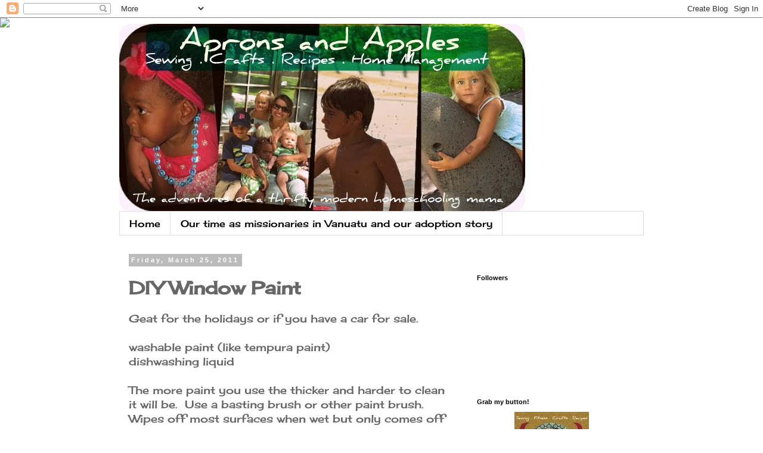

--- FILE ---
content_type: text/html; charset=UTF-8
request_url: https://apronsandapples.blogspot.com/2011/03/diy-window-paint.html
body_size: 22097
content:
<!DOCTYPE html>
<html class='v2' dir='ltr' xmlns='http://www.w3.org/1999/xhtml' xmlns:b='http://www.google.com/2005/gml/b' xmlns:data='http://www.google.com/2005/gml/data' xmlns:expr='http://www.google.com/2005/gml/expr'>
<head>
<link href='https://www.blogger.com/static/v1/widgets/335934321-css_bundle_v2.css' rel='stylesheet' type='text/css'/>
<base target='_blank'/>
<meta content='IE=EmulateIE7' http-equiv='X-UA-Compatible'/>
<meta content='width=1100' name='viewport'/>
<meta content='text/html; charset=UTF-8' http-equiv='Content-Type'/>
<meta content='blogger' name='generator'/>
<link href='https://apronsandapples.blogspot.com/favicon.ico' rel='icon' type='image/x-icon'/>
<link href='http://apronsandapples.blogspot.com/2011/03/diy-window-paint.html' rel='canonical'/>
<link rel="alternate" type="application/atom+xml" title="Aprons and Apples - Atom" href="https://apronsandapples.blogspot.com/feeds/posts/default" />
<link rel="alternate" type="application/rss+xml" title="Aprons and Apples - RSS" href="https://apronsandapples.blogspot.com/feeds/posts/default?alt=rss" />
<link rel="service.post" type="application/atom+xml" title="Aprons and Apples - Atom" href="https://www.blogger.com/feeds/7701087834974972099/posts/default" />

<link rel="alternate" type="application/atom+xml" title="Aprons and Apples - Atom" href="https://apronsandapples.blogspot.com/feeds/1481757045185246722/comments/default" />
<!--Can't find substitution for tag [blog.ieCssRetrofitLinks]-->
<meta content='http://apronsandapples.blogspot.com/2011/03/diy-window-paint.html' property='og:url'/>
<meta content='DIY Window Paint' property='og:title'/>
<meta content='Geat for the holidays or if you have a car for sale.   washable paint (like tempura paint)  dishwashing liquid   The more paint you use the ...' property='og:description'/>
<title>Aprons and Apples: DIY Window Paint</title>
<style type='text/css'>@font-face{font-family:'Cherry Cream Soda';font-style:normal;font-weight:400;font-display:swap;src:url(//fonts.gstatic.com/s/cherrycreamsoda/v21/UMBIrOxBrW6w2FFyi9paG0fdVdRciQd9A98ZD47H.woff2)format('woff2');unicode-range:U+0000-00FF,U+0131,U+0152-0153,U+02BB-02BC,U+02C6,U+02DA,U+02DC,U+0304,U+0308,U+0329,U+2000-206F,U+20AC,U+2122,U+2191,U+2193,U+2212,U+2215,U+FEFF,U+FFFD;}</style>
<style id='page-skin-1' type='text/css'><!--
/*
-----------------------------------------------
Blogger Template Style
Name:     Simple
Designer: Blogger
URL:      www.blogger.com
----------------------------------------------- */
/* Content
----------------------------------------------- */
body {
font: normal normal 16px Cherry Cream Soda;
color: #666666;
background: #ffffff none repeat scroll top left;
padding: 0 0 0 0;
}
html body .region-inner {
min-width: 0;
max-width: 100%;
width: auto;
}
h2 {
font-size: 22px;
}
a:link {
text-decoration:none;
color: #6ea1bb;
}
a:visited {
text-decoration:none;
color: #2288bb;
}
a:hover {
text-decoration:underline;
color: #33aaff;
}
.body-fauxcolumn-outer .fauxcolumn-inner {
background: transparent none repeat scroll top left;
_background-image: none;
}
.body-fauxcolumn-outer .cap-top {
position: absolute;
z-index: 1;
height: 400px;
width: 100%;
}
.body-fauxcolumn-outer .cap-top .cap-left {
width: 100%;
background: transparent none repeat-x scroll top left;
_background-image: none;
}
.content-outer {
-moz-box-shadow: 0 0 0 rgba(0, 0, 0, .15);
-webkit-box-shadow: 0 0 0 rgba(0, 0, 0, .15);
-goog-ms-box-shadow: 0 0 0 #333333;
box-shadow: 0 0 0 rgba(0, 0, 0, .15);
margin-bottom: 1px;
}
.content-inner {
padding: 10px 40px;
}
.content-inner {
background-color: #ffffff;
}
/* Header
----------------------------------------------- */
.header-outer {
background: transparent none repeat-x scroll 0 -400px;
_background-image: none;
}
.Header h1 {
font: normal normal 40px Cherry Cream Soda;
color: #000000;
text-shadow: 0 0 0 rgba(0, 0, 0, .2);
}
.Header h1 a {
color: #000000;
}
.Header .description {
font-size: 18px;
color: #000000;
}
.header-inner .Header .titlewrapper {
padding: 22px 0;
}
.header-inner .Header .descriptionwrapper {
padding: 0 0;
}
/* Tabs
----------------------------------------------- */
.tabs-inner .section:first-child {
border-top: 0 solid #dddddd;
}
.tabs-inner .section:first-child ul {
margin-top: -1px;
border-top: 1px solid #dddddd;
border-left: 1px solid #dddddd;
border-right: 1px solid #dddddd;
}
.tabs-inner .widget ul {
background: transparent none repeat-x scroll 0 -800px;
_background-image: none;
border-bottom: 1px solid #dddddd;
margin-top: 0;
margin-left: -30px;
margin-right: -30px;
}
.tabs-inner .widget li a {
display: inline-block;
padding: .6em 1em;
font: normal normal 16px Cherry Cream Soda;
color: #000000;
border-left: 1px solid #ffffff;
border-right: 1px solid #dddddd;
}
.tabs-inner .widget li:first-child a {
border-left: none;
}
.tabs-inner .widget li.selected a, .tabs-inner .widget li a:hover {
color: #000000;
background-color: #eeeeee;
text-decoration: none;
}
/* Columns
----------------------------------------------- */
.main-outer {
border-top: 0 solid transparent;
}
.fauxcolumn-left-outer .fauxcolumn-inner {
border-right: 1px solid transparent;
}
.fauxcolumn-right-outer .fauxcolumn-inner {
border-left: 1px solid transparent;
}
/* Headings
----------------------------------------------- */
div.widget > h2,
div.widget h2.title {
margin: 0 0 1em 0;
font: normal bold 11px 'Trebuchet MS',Trebuchet,Verdana,sans-serif;
color: #000000;
}
/* Widgets
----------------------------------------------- */
.widget .zippy {
color: #999999;
text-shadow: 2px 2px 1px rgba(0, 0, 0, .1);
}
.widget .popular-posts ul {
list-style: none;
}
/* Posts
----------------------------------------------- */
h2.date-header {
font: normal bold 11px Arial, Tahoma, Helvetica, FreeSans, sans-serif;
}
.date-header span {
background-color: #bbbbbb;
color: #ffffff;
padding: 0.4em;
letter-spacing: 3px;
margin: inherit;
}
.main-inner {
padding-top: 35px;
padding-bottom: 65px;
}
.main-inner .column-center-inner {
padding: 0 0;
}
.main-inner .column-center-inner .section {
margin: 0 1em;
}
.post {
margin: 0 0 45px 0;
}
h3.post-title, .comments h4 {
font: normal bold 30px Cherry Cream Soda;
margin: .75em 0 0;
}
.post-body {
font-size: 110%;
line-height: 1.4;
position: relative;
}
.post-body img, .post-body .tr-caption-container, .Profile img, .Image img,
.BlogList .item-thumbnail img {
padding: 2px;
background: #ffffff;
border: 1px solid #eeeeee;
-moz-box-shadow: 1px 1px 5px rgba(0, 0, 0, .1);
-webkit-box-shadow: 1px 1px 5px rgba(0, 0, 0, .1);
box-shadow: 1px 1px 5px rgba(0, 0, 0, .1);
}
.post-body img, .post-body .tr-caption-container {
padding: 5px;
}
.post-body .tr-caption-container {
color: #666666;
}
.post-body .tr-caption-container img {
padding: 0;
background: transparent;
border: none;
-moz-box-shadow: 0 0 0 rgba(0, 0, 0, .1);
-webkit-box-shadow: 0 0 0 rgba(0, 0, 0, .1);
box-shadow: 0 0 0 rgba(0, 0, 0, .1);
}
.post-header {
margin: 0 0 1.5em;
line-height: 1.6;
font-size: 90%;
}
.post-footer {
margin: 20px -2px 0;
padding: 5px 10px;
color: #666666;
background-color: #eeeeee;
border-bottom: 1px solid #eeeeee;
line-height: 1.6;
font-size: 90%;
}
#comments .comment-author {
padding-top: 1.5em;
border-top: 1px solid transparent;
background-position: 0 1.5em;
}
#comments .comment-author:first-child {
padding-top: 0;
border-top: none;
}
.avatar-image-container {
margin: .2em 0 0;
}
#comments .avatar-image-container img {
border: 1px solid #eeeeee;
}
/* Comments
----------------------------------------------- */
.comments .comments-content .icon.blog-author {
background-repeat: no-repeat;
background-image: url([data-uri]);
}
.comments .comments-content .loadmore a {
border-top: 1px solid #999999;
border-bottom: 1px solid #999999;
}
.comments .comment-thread.inline-thread {
background-color: #eeeeee;
}
.comments .continue {
border-top: 2px solid #999999;
}
/* Accents
---------------------------------------------- */
.section-columns td.columns-cell {
border-left: 1px solid transparent;
}
.blog-pager {
background: transparent url(//www.blogblog.com/1kt/simple/paging_dot.png) repeat-x scroll top center;
}
.blog-pager-older-link, .home-link,
.blog-pager-newer-link {
background-color: #ffffff;
padding: 5px;
}
.footer-outer {
border-top: 1px dashed #bbbbbb;
}
/* Mobile
----------------------------------------------- */
body.mobile  {
background-size: auto;
}
.mobile .body-fauxcolumn-outer {
background: transparent none repeat scroll top left;
}
.mobile .body-fauxcolumn-outer .cap-top {
background-size: 100% auto;
}
.mobile .content-outer {
-webkit-box-shadow: 0 0 3px rgba(0, 0, 0, .15);
box-shadow: 0 0 3px rgba(0, 0, 0, .15);
}
.mobile .tabs-inner .widget ul {
margin-left: 0;
margin-right: 0;
}
.mobile .post {
margin: 0;
}
.mobile .main-inner .column-center-inner .section {
margin: 0;
}
.mobile .date-header span {
padding: 0.1em 10px;
margin: 0 -10px;
}
.mobile h3.post-title {
margin: 0;
}
.mobile .blog-pager {
background: transparent none no-repeat scroll top center;
}
.mobile .footer-outer {
border-top: none;
}
.mobile .main-inner, .mobile .footer-inner {
background-color: #ffffff;
}
.mobile-index-contents {
color: #666666;
}
.mobile-link-button {
background-color: #6ea1bb;
}
.mobile-link-button a:link, .mobile-link-button a:visited {
color: #ffffff;
}
.mobile .tabs-inner .section:first-child {
border-top: none;
}
.mobile .tabs-inner .PageList .widget-content {
background-color: #eeeeee;
color: #000000;
border-top: 1px solid #dddddd;
border-bottom: 1px solid #dddddd;
}
.mobile .tabs-inner .PageList .widget-content .pagelist-arrow {
border-left: 1px solid #dddddd;
}

--></style>
<style id='template-skin-1' type='text/css'><!--
body {
min-width: 960px;
}
.content-outer, .content-fauxcolumn-outer, .region-inner {
min-width: 960px;
max-width: 960px;
_width: 960px;
}
.main-inner .columns {
padding-left: 0;
padding-right: 310px;
}
.main-inner .fauxcolumn-center-outer {
left: 0;
right: 310px;
/* IE6 does not respect left and right together */
_width: expression(this.parentNode.offsetWidth -
parseInt("0") -
parseInt("310px") + 'px');
}
.main-inner .fauxcolumn-left-outer {
width: 0;
}
.main-inner .fauxcolumn-right-outer {
width: 310px;
}
.main-inner .column-left-outer {
width: 0;
right: 100%;
margin-left: -0;
}
.main-inner .column-right-outer {
width: 310px;
margin-right: -310px;
}
#layout {
min-width: 0;
}
#layout .content-outer {
min-width: 0;
width: 800px;
}
#layout .region-inner {
min-width: 0;
width: auto;
}
--></style>
<link href='https://www.blogger.com/dyn-css/authorization.css?targetBlogID=7701087834974972099&amp;zx=c24b4c39-67d7-46ae-981c-bfa98b7d9891' media='none' onload='if(media!=&#39;all&#39;)media=&#39;all&#39;' rel='stylesheet'/><noscript><link href='https://www.blogger.com/dyn-css/authorization.css?targetBlogID=7701087834974972099&amp;zx=c24b4c39-67d7-46ae-981c-bfa98b7d9891' rel='stylesheet'/></noscript>
<meta name='google-adsense-platform-account' content='ca-host-pub-1556223355139109'/>
<meta name='google-adsense-platform-domain' content='blogspot.com'/>

<!-- data-ad-client=ca-pub-4227586729984074 -->

</head>
<body class='loading variant-simplysimple'>
<div class='navbar section' id='navbar'><div class='widget Navbar' data-version='1' id='Navbar1'><script type="text/javascript">
    function setAttributeOnload(object, attribute, val) {
      if(window.addEventListener) {
        window.addEventListener('load',
          function(){ object[attribute] = val; }, false);
      } else {
        window.attachEvent('onload', function(){ object[attribute] = val; });
      }
    }
  </script>
<div id="navbar-iframe-container"></div>
<script type="text/javascript" src="https://apis.google.com/js/platform.js"></script>
<script type="text/javascript">
      gapi.load("gapi.iframes:gapi.iframes.style.bubble", function() {
        if (gapi.iframes && gapi.iframes.getContext) {
          gapi.iframes.getContext().openChild({
              url: 'https://www.blogger.com/navbar/7701087834974972099?po\x3d1481757045185246722\x26origin\x3dhttps://apronsandapples.blogspot.com',
              where: document.getElementById("navbar-iframe-container"),
              id: "navbar-iframe"
          });
        }
      });
    </script><script type="text/javascript">
(function() {
var script = document.createElement('script');
script.type = 'text/javascript';
script.src = '//pagead2.googlesyndication.com/pagead/js/google_top_exp.js';
var head = document.getElementsByTagName('head')[0];
if (head) {
head.appendChild(script);
}})();
</script>
</div></div>
<div class='body-fauxcolumns'>
<div class='fauxcolumn-outer body-fauxcolumn-outer'>
<div class='cap-top'>
<div class='cap-left'></div>
<div class='cap-right'></div>
</div>
<div class='fauxborder-left'>
<div class='fauxborder-right'></div>
<div class='fauxcolumn-inner'>
</div>
</div>
<div class='cap-bottom'>
<div class='cap-left'></div>
<div class='cap-right'></div>
</div>
</div>
</div>
<div class='content'>
<div class='content-fauxcolumns'>
<div class='fauxcolumn-outer content-fauxcolumn-outer'>
<div class='cap-top'>
<div class='cap-left'></div>
<div class='cap-right'></div>
</div>
<div class='fauxborder-left'>
<div class='fauxborder-right'></div>
<div class='fauxcolumn-inner'>
</div>
</div>
<div class='cap-bottom'>
<div class='cap-left'></div>
<div class='cap-right'></div>
</div>
</div>
</div>
<div class='content-outer'>
<div class='content-cap-top cap-top'>
<div class='cap-left'></div>
<div class='cap-right'></div>
</div>
<div class='fauxborder-left content-fauxborder-left'>
<div class='fauxborder-right content-fauxborder-right'></div>
<div class='content-inner'>
<header>
<div class='header-outer'>
<div class='header-cap-top cap-top'>
<div class='cap-left'></div>
<div class='cap-right'></div>
</div>
<div class='fauxborder-left header-fauxborder-left'>
<div class='fauxborder-right header-fauxborder-right'></div>
<div class='region-inner header-inner'>
<div class='header section' id='header'><div class='widget Header' data-version='1' id='Header1'>
<div id='header-inner'>
<a href='https://apronsandapples.blogspot.com/' style='display: block'>
<img alt='Aprons and Apples' height='315px; ' id='Header1_headerimg' src='https://blogger.googleusercontent.com/img/b/R29vZ2xl/AVvXsEi4u6il8Nz8qAqh2X2-miSGZHf9tj01lsF1K_F0kXvwiI4d49OEsvL_NVXcfMwNLJCe5Mg_ECYu4zhy2Fs37WUuTEYS7v-1sGVsN_ez8JgWFH8GLJjfh6LvCMNIZCniS1UBwdtoheGV9Xw/' style='display: block' width='681px; '/>
</a>
</div>
</div></div>
</div>
</div>
<div class='header-cap-bottom cap-bottom'>
<div class='cap-left'></div>
<div class='cap-right'></div>
</div>
</div>
</header>
<div class='tabs-outer'>
<div class='tabs-cap-top cap-top'>
<div class='cap-left'></div>
<div class='cap-right'></div>
</div>
<div class='fauxborder-left tabs-fauxborder-left'>
<div class='fauxborder-right tabs-fauxborder-right'></div>
<div class='region-inner tabs-inner'>
<div class='tabs section' id='crosscol'><div class='widget PageList' data-version='1' id='PageList1'>
<h2>Home</h2>
<div class='widget-content'>
<ul>
<li>
<a href='https://apronsandapples.blogspot.com/'>Home</a>
</li>
<li>
<a href='https://apronsandapples.blogspot.com/p/our-time-as-missionaries-in-vanuatu-and.html'>Our time as missionaries in Vanuatu and our adoption story</a>
</li>
</ul>
<div class='clear'></div>
</div>
</div></div>
<div class='tabs no-items section' id='crosscol-overflow'></div>
</div>
</div>
<div class='tabs-cap-bottom cap-bottom'>
<div class='cap-left'></div>
<div class='cap-right'></div>
</div>
</div>
<div class='main-outer'>
<div class='main-cap-top cap-top'>
<div class='cap-left'></div>
<div class='cap-right'></div>
</div>
<div class='fauxborder-left main-fauxborder-left'>
<div class='fauxborder-right main-fauxborder-right'></div>
<div class='region-inner main-inner'>
<div class='columns fauxcolumns'>
<div class='fauxcolumn-outer fauxcolumn-center-outer'>
<div class='cap-top'>
<div class='cap-left'></div>
<div class='cap-right'></div>
</div>
<div class='fauxborder-left'>
<div class='fauxborder-right'></div>
<div class='fauxcolumn-inner'>
</div>
</div>
<div class='cap-bottom'>
<div class='cap-left'></div>
<div class='cap-right'></div>
</div>
</div>
<div class='fauxcolumn-outer fauxcolumn-left-outer'>
<div class='cap-top'>
<div class='cap-left'></div>
<div class='cap-right'></div>
</div>
<div class='fauxborder-left'>
<div class='fauxborder-right'></div>
<div class='fauxcolumn-inner'>
</div>
</div>
<div class='cap-bottom'>
<div class='cap-left'></div>
<div class='cap-right'></div>
</div>
</div>
<div class='fauxcolumn-outer fauxcolumn-right-outer'>
<div class='cap-top'>
<div class='cap-left'></div>
<div class='cap-right'></div>
</div>
<div class='fauxborder-left'>
<div class='fauxborder-right'></div>
<div class='fauxcolumn-inner'>
</div>
</div>
<div class='cap-bottom'>
<div class='cap-left'></div>
<div class='cap-right'></div>
</div>
</div>
<!-- corrects IE6 width calculation -->
<div class='columns-inner'>
<div class='column-center-outer'>
<div class='column-center-inner'>
<div class='main section' id='main'><div class='widget Blog' data-version='1' id='Blog1'>
<div class='blog-posts hfeed'>

          <div class="date-outer">
        
<h2 class='date-header'><span>Friday, March 25, 2011</span></h2>

          <div class="date-posts">
        
<div class='post-outer'>
<div class='post hentry'>
<a name='1481757045185246722'></a>
<h3 class='post-title entry-title'>
DIY Window Paint
</h3>
<div class='post-header'>
<div class='post-header-line-1'></div>
</div>
<div class='post-body entry-content' id='post-body-1481757045185246722'>
Geat for the holidays or if you have a car for sale.<br />
<br />
washable paint (like tempura paint) <br />
dishwashing liquid<br />
<br />
The more paint you use the thicker and harder to clean it will be.&nbsp; Use a basting brush or other paint brush.&nbsp; Wipes off most surfaces when wet but only comes off glass easily when dried.
<div class='fb-like'>
<fb:like font='arial' href='https://apronsandapples.blogspot.com/2011/03/diy-window-paint.html' send='true' show_faces='true' width='450'></fb:like>
</div>
<div style='clear: both;'></div>
</div>
<div class='post-footer'>
<div class='post-footer-line post-footer-line-1'><span class='post-timestamp'>
at
<a class='timestamp-link' href='https://apronsandapples.blogspot.com/2011/03/diy-window-paint.html' rel='bookmark' title='permanent link'><abbr class='published' title='2011-03-25T13:44:00-07:00'>1:44&#8239;PM</abbr></a>
</span>
<span class='post-comment-link'>
</span>
<span class='post-icons'>
<span class='item-action'>
<a href='https://www.blogger.com/email-post/7701087834974972099/1481757045185246722' title='Email Post'>
<img alt="" class="icon-action" height="13" src="//img1.blogblog.com/img/icon18_email.gif" width="18">
</a>
</span>
<span class='item-control blog-admin pid-2107946313'>
<a href='https://www.blogger.com/post-edit.g?blogID=7701087834974972099&postID=1481757045185246722&from=pencil' title='Edit Post'>
<img alt='' class='icon-action' height='18' src='https://resources.blogblog.com/img/icon18_edit_allbkg.gif' width='18'/>
</a>
</span>
</span>
<div class='post-share-buttons goog-inline-block'>
<a class='goog-inline-block share-button sb-email' href='https://www.blogger.com/share-post.g?blogID=7701087834974972099&postID=1481757045185246722&target=email' target='_blank' title='Email This'><span class='share-button-link-text'>Email This</span></a><a class='goog-inline-block share-button sb-blog' href='https://www.blogger.com/share-post.g?blogID=7701087834974972099&postID=1481757045185246722&target=blog' onclick='window.open(this.href, "_blank", "height=270,width=475"); return false;' target='_blank' title='BlogThis!'><span class='share-button-link-text'>BlogThis!</span></a><a class='goog-inline-block share-button sb-twitter' href='https://www.blogger.com/share-post.g?blogID=7701087834974972099&postID=1481757045185246722&target=twitter' target='_blank' title='Share to X'><span class='share-button-link-text'>Share to X</span></a><a class='goog-inline-block share-button sb-facebook' href='https://www.blogger.com/share-post.g?blogID=7701087834974972099&postID=1481757045185246722&target=facebook' onclick='window.open(this.href, "_blank", "height=430,width=640"); return false;' target='_blank' title='Share to Facebook'><span class='share-button-link-text'>Share to Facebook</span></a><a class='goog-inline-block share-button sb-pinterest' href='https://www.blogger.com/share-post.g?blogID=7701087834974972099&postID=1481757045185246722&target=pinterest' target='_blank' title='Share to Pinterest'><span class='share-button-link-text'>Share to Pinterest</span></a>
</div>
<span class='post-backlinks post-comment-link'>
</span>
</div>
<div class='post-footer-line post-footer-line-2'></div>
<div class='post-footer-line post-footer-line-3'></div>
</div>
</div>
<div class='comments' id='comments'>
<a name='comments'></a>
<h4>No comments:</h4>
<div id='Blog1_comments-block-wrapper'>
<dl class='avatar-comment-indent' id='comments-block'>
</dl>
</div>
<p class='comment-footer'>
<a href='https://www.blogger.com/comment/fullpage/post/7701087834974972099/1481757045185246722' onclick=''>Post a Comment</a>
</p>
</div>
</div>

        </div></div>
      
</div>
<div class='blog-pager' id='blog-pager'>
<span id='blog-pager-newer-link'>
<a class='blog-pager-newer-link' href='https://apronsandapples.blogspot.com/2011/03/diy-silly-putty.html' id='Blog1_blog-pager-newer-link' title='Newer Post'>Newer Post</a>
</span>
<span id='blog-pager-older-link'>
<a class='blog-pager-older-link' href='https://apronsandapples.blogspot.com/2011/03/kitchen-tips-and-tricks.html' id='Blog1_blog-pager-older-link' title='Older Post'>Older Post</a>
</span>
<a class='home-link' href='https://apronsandapples.blogspot.com/'>Home</a>
</div>
<div class='clear'></div>
<div class='post-feeds'>
<div class='feed-links'>
Subscribe to:
<a class='feed-link' href='https://apronsandapples.blogspot.com/feeds/1481757045185246722/comments/default' target='_blank' type='application/atom+xml'>Post Comments (Atom)</a>
</div>
</div>
</div></div>
</div>
</div>
<div class='column-left-outer'>
<div class='column-left-inner'>
<aside>
</aside>
</div>
</div>
<div class='column-right-outer'>
<div class='column-right-inner'>
<aside>
<div class='sidebar section' id='sidebar-right-1'><div class='widget HTML' data-version='1' id='HTML6'>
<div class='widget-content'>
<script>document.write(unescape("%3Cstyle%20type%3D%22text/css%22%3E%0Abody%20%7B%20background-image%20%3A%20url%28%22http%3A//thecutestblogontheblock.com/backgrounds/glisten 3 column.jpg%20%22%29%3B%20background-position%3A%20center%3B%20background-repeat%3A%20no-repeat%3B%20%20background-attachment%20%3A%20fixed%3B%20%7D%0A%3C/style%3E%0A%3Cscript%20type%3D%22text/javascript%22%3E%0Avar%20div%20%3D%20document.createElement%28%27div%27%29%3B%0Adiv.setAttribute%28%27style%27%2C%22position%3A%20absolute%3B%20left%3A%200px%3B%20top%3A%2030px%3B%20z-index%3A%2050%3B%20width%3A%20150px%3B%20height%3A%2045px%3B%22%29%3B%0Adiv.innerHTML%20%3D%20%27%3Ca%20target%3D%22_blank%22%20href%3D%22%20http%3A//www.thecutestblogontheblock.com%22%3E%3Cimg%20border%3D%220%22%20src%3D%22http%3A//www.thecutestblogontheblock.com/images/tag.png%22%3E%3C/a%3E%27%3B%0Adocument.getElementsByTagName%28%27body%27%29.item%280%29.appendChild%28div%29%3B%0A%3C/script%3E"));</script>
</div>
<div class='clear'></div>
</div><div class='widget Followers' data-version='1' id='Followers1'>
<h2 class='title'>Followers</h2>
<div class='widget-content'>
<div id='Followers1-wrapper'>
<div style='margin-right:2px;'>
<div><script type="text/javascript" src="https://apis.google.com/js/platform.js"></script>
<div id="followers-iframe-container"></div>
<script type="text/javascript">
    window.followersIframe = null;
    function followersIframeOpen(url) {
      gapi.load("gapi.iframes", function() {
        if (gapi.iframes && gapi.iframes.getContext) {
          window.followersIframe = gapi.iframes.getContext().openChild({
            url: url,
            where: document.getElementById("followers-iframe-container"),
            messageHandlersFilter: gapi.iframes.CROSS_ORIGIN_IFRAMES_FILTER,
            messageHandlers: {
              '_ready': function(obj) {
                window.followersIframe.getIframeEl().height = obj.height;
              },
              'reset': function() {
                window.followersIframe.close();
                followersIframeOpen("https://www.blogger.com/followers/frame/7701087834974972099?colors\x3dCgt0cmFuc3BhcmVudBILdHJhbnNwYXJlbnQaByM2NjY2NjYiByM2ZWExYmIqByNmZmZmZmYyByMwMDAwMDA6ByM2NjY2NjZCByM2ZWExYmJKByM5OTk5OTlSByM2ZWExYmJaC3RyYW5zcGFyZW50\x26pageSize\x3d21\x26hl\x3den\x26origin\x3dhttps://apronsandapples.blogspot.com");
              },
              'open': function(url) {
                window.followersIframe.close();
                followersIframeOpen(url);
              }
            }
          });
        }
      });
    }
    followersIframeOpen("https://www.blogger.com/followers/frame/7701087834974972099?colors\x3dCgt0cmFuc3BhcmVudBILdHJhbnNwYXJlbnQaByM2NjY2NjYiByM2ZWExYmIqByNmZmZmZmYyByMwMDAwMDA6ByM2NjY2NjZCByM2ZWExYmJKByM5OTk5OTlSByM2ZWExYmJaC3RyYW5zcGFyZW50\x26pageSize\x3d21\x26hl\x3den\x26origin\x3dhttps://apronsandapples.blogspot.com");
  </script></div>
</div>
</div>
<div class='clear'></div>
</div>
</div><div class='widget HTML' data-version='1' id='HTML5'>
<h2 class='title'>Grab my button!</h2>
<div class='widget-content'>
<div align="center"> <a href="http://apronsandapples.blogspot.com" target="_blank"><img alt="Aprons and Apples" src="https://lh3.googleusercontent.com/blogger_img_proxy/AEn0k_te5bFZPltB8H0_wNIUmWi0RrXtRZ3Dfi-L62INcynUfVmsSKsDMliInSnxxejdbM7clClOd9wahKgo0OJqao35E48Umm7schGeKeSHbu9u_eGakrr-qE4kNsc5VUWjZlfaz9TZ9y56i2917ep3lhI=s0-d"></a> </div> <div align="center"> <form><textarea rows="6" cols="20"><center><a href="http://apronsandapples.blogspot.com" target="_blank"><img alt="Aprons and Apples" src="http://i1229.photobucket.com/albums/ee461/kristyneeley/apronsapplesbutton.jpg"/></a></center></textarea></form> </div>
</div>
<div class='clear'></div>
</div><div class='widget BlogSearch' data-version='1' id='BlogSearch1'>
<h2 class='title'>Search This Blog</h2>
<div class='widget-content'>
<div id='BlogSearch1_form'>
<form action='https://apronsandapples.blogspot.com/search' class='gsc-search-box' target='_top'>
<table cellpadding='0' cellspacing='0' class='gsc-search-box'>
<tbody>
<tr>
<td class='gsc-input'>
<input autocomplete='off' class='gsc-input' name='q' size='10' title='search' type='text' value=''/>
</td>
<td class='gsc-search-button'>
<input class='gsc-search-button' title='search' type='submit' value='Search'/>
</td>
</tr>
</tbody>
</table>
</form>
</div>
</div>
<div class='clear'></div>
</div><div class='widget Label' data-version='1' id='Label1'>
<h2>Labels</h2>
<div class='widget-content cloud-label-widget-content'>
<span class='label-size label-size-5'>
<a dir='ltr' href='https://apronsandapples.blogspot.com/search/label/DIY%20craft'>DIY craft</a>
</span>
<span class='label-size label-size-5'>
<a dir='ltr' href='https://apronsandapples.blogspot.com/search/label/health%20and%20fitness'>health and fitness</a>
</span>
<span class='label-size label-size-5'>
<a dir='ltr' href='https://apronsandapples.blogspot.com/search/label/Vanuatu'>Vanuatu</a>
</span>
<span class='label-size label-size-5'>
<a dir='ltr' href='https://apronsandapples.blogspot.com/search/label/recipes'>recipes</a>
</span>
<span class='label-size label-size-5'>
<a dir='ltr' href='https://apronsandapples.blogspot.com/search/label/freebies'>freebies</a>
</span>
<span class='label-size label-size-5'>
<a dir='ltr' href='https://apronsandapples.blogspot.com/search/label/inspiration'>inspiration</a>
</span>
<span class='label-size label-size-5'>
<a dir='ltr' href='https://apronsandapples.blogspot.com/search/label/tutorials'>tutorials</a>
</span>
<span class='label-size label-size-5'>
<a dir='ltr' href='https://apronsandapples.blogspot.com/search/label/kids'>kids</a>
</span>
<span class='label-size label-size-4'>
<a dir='ltr' href='https://apronsandapples.blogspot.com/search/label/DIY%20Kitchen'>DIY Kitchen</a>
</span>
<span class='label-size label-size-4'>
<a dir='ltr' href='https://apronsandapples.blogspot.com/search/label/weight%20loss'>weight loss</a>
</span>
<span class='label-size label-size-4'>
<a dir='ltr' href='https://apronsandapples.blogspot.com/search/label/Budgeting%20and%20money%20savers'>Budgeting and money savers</a>
</span>
<span class='label-size label-size-4'>
<a dir='ltr' href='https://apronsandapples.blogspot.com/search/label/home%20management'>home management</a>
</span>
<span class='label-size label-size-4'>
<a dir='ltr' href='https://apronsandapples.blogspot.com/search/label/Intentionality'>Intentionality</a>
</span>
<span class='label-size label-size-4'>
<a dir='ltr' href='https://apronsandapples.blogspot.com/search/label/healthy%20snacks'>healthy snacks</a>
</span>
<span class='label-size label-size-4'>
<a dir='ltr' href='https://apronsandapples.blogspot.com/search/label/Family%20Corner'>Family Corner</a>
</span>
<span class='label-size label-size-4'>
<a dir='ltr' href='https://apronsandapples.blogspot.com/search/label/Fun%20with%20the%20fam'>Fun with the fam</a>
</span>
<span class='label-size label-size-4'>
<a dir='ltr' href='https://apronsandapples.blogspot.com/search/label/sewing'>sewing</a>
</span>
<span class='label-size label-size-4'>
<a dir='ltr' href='https://apronsandapples.blogspot.com/search/label/saving%20money'>saving money</a>
</span>
<span class='label-size label-size-4'>
<a dir='ltr' href='https://apronsandapples.blogspot.com/search/label/diet'>diet</a>
</span>
<span class='label-size label-size-4'>
<a dir='ltr' href='https://apronsandapples.blogspot.com/search/label/homeschool'>homeschool</a>
</span>
<span class='label-size label-size-4'>
<a dir='ltr' href='https://apronsandapples.blogspot.com/search/label/inspiration.%20parenting.'>inspiration. parenting.</a>
</span>
<span class='label-size label-size-4'>
<a dir='ltr' href='https://apronsandapples.blogspot.com/search/label/whole%20foods'>whole foods</a>
</span>
<span class='label-size label-size-4'>
<a dir='ltr' href='https://apronsandapples.blogspot.com/search/label/faith'>faith</a>
</span>
<span class='label-size label-size-4'>
<a dir='ltr' href='https://apronsandapples.blogspot.com/search/label/DIY%20projects'>DIY projects</a>
</span>
<span class='label-size label-size-4'>
<a dir='ltr' href='https://apronsandapples.blogspot.com/search/label/printables'>printables</a>
</span>
<span class='label-size label-size-4'>
<a dir='ltr' href='https://apronsandapples.blogspot.com/search/label/home%20decor'>home decor</a>
</span>
<span class='label-size label-size-4'>
<a dir='ltr' href='https://apronsandapples.blogspot.com/search/label/parenting'>parenting</a>
</span>
<span class='label-size label-size-3'>
<a dir='ltr' href='https://apronsandapples.blogspot.com/search/label/free%20patterns'>free patterns</a>
</span>
<span class='label-size label-size-3'>
<a dir='ltr' href='https://apronsandapples.blogspot.com/search/label/gift%20ideas'>gift ideas</a>
</span>
<span class='label-size label-size-3'>
<a dir='ltr' href='https://apronsandapples.blogspot.com/search/label/money'>money</a>
</span>
<span class='label-size label-size-3'>
<a dir='ltr' href='https://apronsandapples.blogspot.com/search/label/6%20ingredients%20or%20less'>6 ingredients or less</a>
</span>
<span class='label-size label-size-3'>
<a dir='ltr' href='https://apronsandapples.blogspot.com/search/label/Christmas'>Christmas</a>
</span>
<span class='label-size label-size-3'>
<a dir='ltr' href='https://apronsandapples.blogspot.com/search/label/Wellness%20Wednesday'>Wellness Wednesday</a>
</span>
<span class='label-size label-size-3'>
<a dir='ltr' href='https://apronsandapples.blogspot.com/search/label/Neeleys%20in%20Alaska'>Neeleys in Alaska</a>
</span>
<span class='label-size label-size-3'>
<a dir='ltr' href='https://apronsandapples.blogspot.com/search/label/work%20outs'>work outs</a>
</span>
<span class='label-size label-size-3'>
<a dir='ltr' href='https://apronsandapples.blogspot.com/search/label/what%27s%20for%20dinner%3F'>what&#39;s for dinner?</a>
</span>
<span class='label-size label-size-3'>
<a dir='ltr' href='https://apronsandapples.blogspot.com/search/label/gifts'>gifts</a>
</span>
<span class='label-size label-size-3'>
<a dir='ltr' href='https://apronsandapples.blogspot.com/search/label/natural%20sweetners'>natural sweetners</a>
</span>
<span class='label-size label-size-3'>
<a dir='ltr' href='https://apronsandapples.blogspot.com/search/label/organization'>organization</a>
</span>
<span class='label-size label-size-3'>
<a dir='ltr' href='https://apronsandapples.blogspot.com/search/label/workout'>workout</a>
</span>
<span class='label-size label-size-3'>
<a dir='ltr' href='https://apronsandapples.blogspot.com/search/label/Thanksgiving'>Thanksgiving</a>
</span>
<span class='label-size label-size-3'>
<a dir='ltr' href='https://apronsandapples.blogspot.com/search/label/adoption'>adoption</a>
</span>
<span class='label-size label-size-3'>
<a dir='ltr' href='https://apronsandapples.blogspot.com/search/label/Lose%20the%20baby%20weight%20work%20out'>Lose the baby weight work out</a>
</span>
<span class='label-size label-size-3'>
<a dir='ltr' href='https://apronsandapples.blogspot.com/search/label/Neeley%20News%20%28old%20blog%20imported%29'>Neeley News (old blog imported)</a>
</span>
<span class='label-size label-size-3'>
<a dir='ltr' href='https://apronsandapples.blogspot.com/search/label/recycling'>recycling</a>
</span>
<span class='label-size label-size-3'>
<a dir='ltr' href='https://apronsandapples.blogspot.com/search/label/tutorial'>tutorial</a>
</span>
<span class='label-size label-size-3'>
<a dir='ltr' href='https://apronsandapples.blogspot.com/search/label/workouts'>workouts</a>
</span>
<span class='label-size label-size-2'>
<a dir='ltr' href='https://apronsandapples.blogspot.com/search/label/artificial%20sweeteners'>artificial sweeteners</a>
</span>
<span class='label-size label-size-2'>
<a dir='ltr' href='https://apronsandapples.blogspot.com/search/label/before%20and%20after'>before and after</a>
</span>
<span class='label-size label-size-2'>
<a dir='ltr' href='https://apronsandapples.blogspot.com/search/label/gift%20tags'>gift tags</a>
</span>
<span class='label-size label-size-2'>
<a dir='ltr' href='https://apronsandapples.blogspot.com/search/label/hair%20and%20beauty'>hair and beauty</a>
</span>
<span class='label-size label-size-2'>
<a dir='ltr' href='https://apronsandapples.blogspot.com/search/label/homeschool.'>homeschool.</a>
</span>
<span class='label-size label-size-2'>
<a dir='ltr' href='https://apronsandapples.blogspot.com/search/label/trash%20to%20treasure'>trash to treasure</a>
</span>
<span class='label-size label-size-2'>
<a dir='ltr' href='https://apronsandapples.blogspot.com/search/label/.recycling'>.recycling</a>
</span>
<span class='label-size label-size-2'>
<a dir='ltr' href='https://apronsandapples.blogspot.com/search/label/armiore%20to%20sewing%20station'>armiore to sewing station</a>
</span>
<span class='label-size label-size-2'>
<a dir='ltr' href='https://apronsandapples.blogspot.com/search/label/faith.'>faith.</a>
</span>
<span class='label-size label-size-2'>
<a dir='ltr' href='https://apronsandapples.blogspot.com/search/label/jewelry'>jewelry</a>
</span>
<span class='label-size label-size-2'>
<a dir='ltr' href='https://apronsandapples.blogspot.com/search/label/outdoor%20design'>outdoor design</a>
</span>
<span class='label-size label-size-2'>
<a dir='ltr' href='https://apronsandapples.blogspot.com/search/label/Bella%20adoption%20story'>Bella adoption story</a>
</span>
<span class='label-size label-size-2'>
<a dir='ltr' href='https://apronsandapples.blogspot.com/search/label/Bellas%20adoption%20story'>Bellas adoption story</a>
</span>
<span class='label-size label-size-2'>
<a dir='ltr' href='https://apronsandapples.blogspot.com/search/label/baby%20showers'>baby showers</a>
</span>
<span class='label-size label-size-2'>
<a dir='ltr' href='https://apronsandapples.blogspot.com/search/label/goal%20setting'>goal setting</a>
</span>
<span class='label-size label-size-2'>
<a dir='ltr' href='https://apronsandapples.blogspot.com/search/label/guest%20posts'>guest posts</a>
</span>
<span class='label-size label-size-2'>
<a dir='ltr' href='https://apronsandapples.blogspot.com/search/label/labels'>labels</a>
</span>
<span class='label-size label-size-2'>
<a dir='ltr' href='https://apronsandapples.blogspot.com/search/label/parenting.'>parenting.</a>
</span>
<span class='label-size label-size-2'>
<a dir='ltr' href='https://apronsandapples.blogspot.com/search/label/parties%20and%20entertaining'>parties and entertaining</a>
</span>
<span class='label-size label-size-2'>
<a dir='ltr' href='https://apronsandapples.blogspot.com/search/label/scrapbooking'>scrapbooking</a>
</span>
<span class='label-size label-size-2'>
<a dir='ltr' href='https://apronsandapples.blogspot.com/search/label/simple%20living'>simple living</a>
</span>
<span class='label-size label-size-2'>
<a dir='ltr' href='https://apronsandapples.blogspot.com/search/label/wheat%20free'>wheat free</a>
</span>
<span class='label-size label-size-1'>
<a dir='ltr' href='https://apronsandapples.blogspot.com/search/label/DIY%20book%20nook'>DIY book nook</a>
</span>
<span class='label-size label-size-1'>
<a dir='ltr' href='https://apronsandapples.blogspot.com/search/label/Dave%20Ramsey'>Dave Ramsey</a>
</span>
<span class='label-size label-size-1'>
<a dir='ltr' href='https://apronsandapples.blogspot.com/search/label/Easter'>Easter</a>
</span>
<span class='label-size label-size-1'>
<a dir='ltr' href='https://apronsandapples.blogspot.com/search/label/German%20Chocolate%20mush'>German Chocolate mush</a>
</span>
<span class='label-size label-size-1'>
<a dir='ltr' href='https://apronsandapples.blogspot.com/search/label/P'>P</a>
</span>
<span class='label-size label-size-1'>
<a dir='ltr' href='https://apronsandapples.blogspot.com/search/label/armoire%20re-purpose'>armoire re-purpose</a>
</span>
<span class='label-size label-size-1'>
<a dir='ltr' href='https://apronsandapples.blogspot.com/search/label/awards'>awards</a>
</span>
<span class='label-size label-size-1'>
<a dir='ltr' href='https://apronsandapples.blogspot.com/search/label/bike%20basket%20tutorials'>bike basket tutorials</a>
</span>
<span class='label-size label-size-1'>
<a dir='ltr' href='https://apronsandapples.blogspot.com/search/label/calling%20cards'>calling cards</a>
</span>
<span class='label-size label-size-1'>
<a dir='ltr' href='https://apronsandapples.blogspot.com/search/label/coupon'>coupon</a>
</span>
<span class='label-size label-size-1'>
<a dir='ltr' href='https://apronsandapples.blogspot.com/search/label/creative%20flops'>creative flops</a>
</span>
<span class='label-size label-size-1'>
<a dir='ltr' href='https://apronsandapples.blogspot.com/search/label/e%20mag'>e mag</a>
</span>
<span class='label-size label-size-1'>
<a dir='ltr' href='https://apronsandapples.blogspot.com/search/label/free%20fonts'>free fonts</a>
</span>
<span class='label-size label-size-1'>
<a dir='ltr' href='https://apronsandapples.blogspot.com/search/label/free%20printables'>free printables</a>
</span>
<span class='label-size label-size-1'>
<a dir='ltr' href='https://apronsandapples.blogspot.com/search/label/giveaway'>giveaway</a>
</span>
<span class='label-size label-size-1'>
<a dir='ltr' href='https://apronsandapples.blogspot.com/search/label/giveaway.'>giveaway.</a>
</span>
<span class='label-size label-size-1'>
<a dir='ltr' href='https://apronsandapples.blogspot.com/search/label/guest%20post'>guest post</a>
</span>
<span class='label-size label-size-1'>
<a dir='ltr' href='https://apronsandapples.blogspot.com/search/label/hair%20bows'>hair bows</a>
</span>
<span class='label-size label-size-1'>
<a dir='ltr' href='https://apronsandapples.blogspot.com/search/label/make%20No%20KNEAD%20Artisan%20bread%20at%20home'>make No KNEAD Artisan bread at home</a>
</span>
<span class='label-size label-size-1'>
<a dir='ltr' href='https://apronsandapples.blogspot.com/search/label/marriage'>marriage</a>
</span>
<span class='label-size label-size-1'>
<a dir='ltr' href='https://apronsandapples.blogspot.com/search/label/pattern%20for%20a%20mural'>pattern for a mural</a>
</span>
<span class='label-size label-size-1'>
<a dir='ltr' href='https://apronsandapples.blogspot.com/search/label/printavles'>printavles</a>
</span>
<span class='label-size label-size-1'>
<a dir='ltr' href='https://apronsandapples.blogspot.com/search/label/siihouette'>siihouette</a>
</span>
<span class='label-size label-size-1'>
<a dir='ltr' href='https://apronsandapples.blogspot.com/search/label/stickers'>stickers</a>
</span>
<span class='label-size label-size-1'>
<a dir='ltr' href='https://apronsandapples.blogspot.com/search/label/sugar%20free'>sugar free</a>
</span>
<span class='label-size label-size-1'>
<a dir='ltr' href='https://apronsandapples.blogspot.com/search/label/superfoods'>superfoods</a>
</span>
<span class='label-size label-size-1'>
<a dir='ltr' href='https://apronsandapples.blogspot.com/search/label/tags'>tags</a>
</span>
<span class='label-size label-size-1'>
<a dir='ltr' href='https://apronsandapples.blogspot.com/search/label/window%20pane%20coat%20rack%20tutorial'>window pane coat rack tutorial</a>
</span>
<div class='clear'></div>
</div>
</div><div class='widget HTML' data-version='1' id='HTML12'>
<h2 class='title'>LIKE ME! LIKE ME!</h2>
<div class='widget-content'>
<iframe src="http://www.facebook.com/plugins/likebox.php?href=http%3A%2F%2Fwww.facebook.com%2Fpages%2FAprons-and-Apples%2F212155005469396&amp;width=292&amp;colorscheme=light&amp;show_faces=true&amp;stream=true&amp;header=true&amp;height=427" scrolling="no" frameborder="0" style="border:none; overflow:hidden; width:292px; height:427px;" allowtransparency="true"></iframe>
</div>
<div class='clear'></div>
</div><div class='widget HTML' data-version='1' id='HTML16'>
<h2 class='title'>Featured here?  Grab a button for bragging rights!</h2>
<div class='widget-content'>
<div align="center"> <a href="http://apronsandapples.blogspot.com" target="_blank"><img alt="Aprons and Apples" src="https://lh3.googleusercontent.com/blogger_img_proxy/AEn0k_tAzS4A5EnCoCwrgVgzE5-wMybJR2KgxaqR4Asqaa0QMfUPoT537bxVrhtLj5QzNoufvabhdiPAu012ardkOalJh5jnQfeV0_fJLlrGir20iiNnRxbPOOhh3TrcXv3zF_wZuZvUBie1joCr=s0-d"></a> </div> <div align="center"> <form><textarea rows="6" cols="20"><center><a href="http://apronsandapples.blogspot.com" target="_blank"><img alt="Aprons and Apples" src="http://i1229.photobucket.com/albums/ee461/kristyneeley/Iwasfeatured.jpg"/></a></center></textarea></form> </div>
</div>
<div class='clear'></div>
</div><div class='widget HTML' data-version='1' id='HTML4'>
<div class='widget-content'>
<a href=http://homeschoolclassifieds.com><img src="https://lh3.googleusercontent.com/blogger_img_proxy/AEn0k_upRFV0HKdgBU2Zz8_3_5ySFkUARWwK8hqKRvDoGpFEooSu9nguPQj9qfW5tLezR73YsaOEuweK-SMD21XuEE-HIWv_j1ezRllcC6zVQk-AdZiHfhyR3Wp7dQ=s0-d" border="0" width="170"></a>
</div>
<div class='clear'></div>
</div></div>
<table border='0' cellpadding='0' cellspacing='0' class='section-columns columns-2'>
<tbody>
<tr>
<td class='first columns-cell'>
<div class='sidebar section' id='sidebar-right-2-1'><div class='widget HTML' data-version='1' id='HTML18'>
<h2 class='title'>I would love to hear from you!</h2>
<div class='widget-content'>
<center><a href="mailto:kristy.neeley@hotmail.com">
<img src="https://lh3.googleusercontent.com/blogger_img_proxy/AEn0k_vthC-i4BCc44lbgFh0v53uG1gsvfPPWMVzOLsqeNQnX5hQ_qP_FJ61AEE28cG-MphGsm2PvZPuH0HojGef4JAJlHRvbKzvJn2IAGpQjFkbkYwOKNo0NEEeyFBNwd24AUoHUKzi_z2TloRp_WcD=s0-d"></a></center>
</div>
<div class='clear'></div>
</div><div class='widget HTML' data-version='1' id='HTML2'>
<div class='widget-content'>
<a href="http://wildflowersandwhimsy.blogspot.com/" target="_blank" border="0"><img src="https://lh3.googleusercontent.com/blogger_img_proxy/AEn0k_u6LJ5IIGisMBzsT_ZEX7IJeFEH6M8d5zWNRwOoV_3XKgAz60jiIFfCIh4SId_552rcVcRGCIKYMdIC_5-ev69dp8j_IZk3VOXWah1C30GGwggYvE6y-kJvj1GRgLSGFVYSoWxs=s0-d"></a>
</div>
<div class='clear'></div>
</div><div class='widget HTML' data-version='1' id='HTML3'>
<div class='widget-content'>
<a href="http://amazima.org"> <center><img src="https://lh3.googleusercontent.com/blogger_img_proxy/AEn0k_tMm6I0RT-GpecgDd5q94muA8xYpj-skCZxIHMqsqxOHQ_aSaXMt4fWzRG9OPdmcvM4_Ag2xhH9ROD7zTh6vOsy172zyYMTRrYM2gZV6SaJWwBMptNlqffaZbsSoPNtT0EeGB8JNmsm=s0-d"></center></a>
</div>
<div class='clear'></div>
</div><div class='widget AdSense' data-version='1' id='AdSense1'>
<div class='widget-content'>
<script type="text/javascript"><!--
google_ad_client="pub-4227586729984074";
google_ad_host="pub-1556223355139109";
google_alternate_ad_url="http://img2.blogblog.com/img/blogger_ad.html";
google_ad_width=200;
google_ad_height=200;
google_ad_format="200x200_as";
google_ad_type="text_image";
google_ad_host_channel="0001";
google_color_border="FFFFFF";
google_color_bg="FFFFFF";
google_color_link="C94680";
google_color_url="4EA9B8";
google_color_text="594E3B";
//--></script>
<script type="text/javascript" src="//pagead2.googlesyndication.com/pagead/show_ads.js">
</script>
<div class='clear'></div>
</div>
</div><div class='widget HTML' data-version='1' id='HTML7'>
<div class='widget-content'>
<div id="fb-root"></div><script src="//connect.facebook.net/en_US/all.js#xfbml=1"></script><fb:like href="www.apronsandapples.blogspot.com" send="true" width="200" show_faces="false" font="arial"></fb:like>
</div>
<div class='clear'></div>
</div><div class='widget HTML' data-version='1' id='HTML13'>
<div class='widget-content'>
<a href="http://m.maploco.com/details/e952cmcl"><img style="border:0px;" src="https://lh3.googleusercontent.com/blogger_img_proxy/AEn0k_vrqUgwm01ebBIeW3o4bSFGB9ANoVtiAnYNHnbU9aot3mSWcnuHLAWrsE9d4JdaC8fd57gsU7rZZYA3ScAitA6HfQa7GMdifGqPxKE=s0-d" alt="Locations of Site Visitors" title="Locations of Site Visitors"></a>
</div>
<div class='clear'></div>
</div><div class='widget HTML' data-version='1' id='HTML14'>
<div class='widget-content'>
<a http://www.hipmamasplace.com target="_blank" href="
"/><br/><br/><img border="0" width="125" alt="
" src="https://lh3.googleusercontent.com/blogger_img_proxy/AEn0k_stov2gWJfZOWuUA4BKtAqCfrLHPyLKnakZ2m1jyy1YI0GjFBlKOAymiiCSHfIQ4gP-oUzXruADFAc2M-F7yoRxnEF-shiq3RhMmUXX87QbL6ia7U7vXSkuIxvuvnlz0uqTfK2HtMA_dtMM9_U=s0-d" lrgimonhipmama height="125"></a>
</div>
<div class='clear'></div>
</div><div class='widget HTML' data-version='1' id='HTML15'>
<div class='widget-content'>
<p align="center">
<a href="http://myhomespunthreads.blogspot.com/search/label/Summer%20Soiree">
<img border="0" src="https://lh3.googleusercontent.com/blogger_img_proxy/AEn0k_vMX0bfyTpSLU18ikLkRUj4atwGMUKvLEQiGDNncHkTwfalUq2oV7f9dWU4L0THqYoQCDfa6yEkLTmkVWAlgSXRh8JxgyOLbK9wmI5li2P6-lpZ-Lpm=s0-d" width="125" height="125"></a></p>
</div>
<div class='clear'></div>
</div><div class='widget HTML' data-version='1' id='HTML10'>
<div class='widget-content'>
<a href="http://theadventuresofroryandjess.blogspot.com/"><img src="https://lh3.googleusercontent.com/blogger_img_proxy/AEn0k_vn0rkXKj34nm1R-4mlm6MGdzUKLkyK_GrliQ6TZrNQNvO0VN7W0YWSwLUbpteqvJDxVETOHGRjT57GLA7HwWfWOZRbCcsmasnsLw7fJdFZj0a9F5cTuTTahiUqnrIIPT-poTIN-YCZtcTm-fM1MahJFOdhkSC7TRgQZvmYZ8bTXDOOFZf9pX9nPKk=s0-d"></a>
</div>
<div class='clear'></div>
</div><div class='widget HTML' data-version='1' id='HTML11'>
<div class='widget-content'>
<br        /> <center><a        href="http://grosgrainfabulous.blogspot.com/2006/04/free-pattern-month.html"><img         src="https://blogger.googleusercontent.com/img/b/R29vZ2xl/AVvXsEjX9kAtmsnPn2_KoBaE0ckiBxh1a5tJsKNvFBT5_hPLJimSkADHNafcWfcWW-ZrG8HGzxggpqqrPa4wfQv8cyhyphenhyphenGaVjXAW1F3mqcXvpVClDZt0ATfTk71rJI1Efn-KN_EsqyD-GRPFpnnk/s1600/free+pattern+month.jpg"/></a></center><br        />
</div>
<div class='clear'></div>
</div><div class='widget PopularPosts' data-version='1' id='PopularPosts1'>
<h2>Popular Posts</h2>
<div class='widget-content popular-posts'>
<ul>
<li>
<div class='item-content'>
<div class='item-thumbnail'>
<a href='https://apronsandapples.blogspot.com/2012/03/best-free-patterns-with-tutorials-for.html' target='_blank'>
<img alt='' border='0' src='https://blogger.googleusercontent.com/img/b/R29vZ2xl/AVvXsEjqxnPrYp2mkMqLm35CSqjZLpmBD3HHe1cJcD9cJeLSIhjaSk5rdSZW1GTgHeYc83HRC_t13oUwpbfazQTJHWFnC0Lmb6n_SBw7Ud6nk1ok_b1eEPJB4zxM2nHY9BP_ssem3GqVVJxwxKE-/w72-h72-p-k-no-nu/ThePartyDress.jpg'/>
</a>
</div>
<div class='item-title'><a href='https://apronsandapples.blogspot.com/2012/03/best-free-patterns-with-tutorials-for.html'>Best FREE patterns with tutorials for Easter or spring dress'!</a></div>
<div class='item-snippet'> If you get started this weekend you have plenty of time to make an Easter dress or two (or 3?) for your little girls. &#160;I looked through ton...</div>
</div>
<div style='clear: both;'></div>
</li>
<li>
<div class='item-content'>
<div class='item-thumbnail'>
<a href='https://apronsandapples.blogspot.com/2012/12/top-10-diy-homemade-gifts-for-every-boy.html' target='_blank'>
<img alt='' border='0' src='https://lh3.googleusercontent.com/blogger_img_proxy/AEn0k_uhIupPFXuPr3m_zLKm05Nx3BWbqSyCUQuB4S4_KxLLGM8yNVsihJAPfZZzxCtrqtxDQbH7fcLdQIuk-vgFA1cbBUVmDfHgzHePIUPlXrIUG0tcWon2ruTzwIGvca5R68F9OawXiNkjLoyYM07NIvU=w72-h72-p-k-no-nu'/>
</a>
</div>
<div class='item-title'><a href='https://apronsandapples.blogspot.com/2012/12/top-10-diy-homemade-gifts-for-every-boy.html'>Top 10 DIY homemade gifts for every boy on your list!</a></div>
<div class='item-snippet'> Every year I try to be creative and make most of my gifts. &#160;Not just for friends but for my kids aged 2-8, my parents, my&#160;sister&#160;and even m...</div>
</div>
<div style='clear: both;'></div>
</li>
<li>
<div class='item-content'>
<div class='item-thumbnail'>
<a href='https://apronsandapples.blogspot.com/2012/08/making-your-own-diy-day-planner.html' target='_blank'>
<img alt='' border='0' src='https://blogger.googleusercontent.com/img/b/R29vZ2xl/AVvXsEheJ68VkPncXx98mJqeDvx6xZpWTjdT2rDm9DW3OPEgF8Z6R27ZqmCZvcXTrlzX60xCj3SLvAfPfup4GkG4_fwSkLggtgAdr4kBg27KHIHPYYluvGQt00lWrIIb9Io6dw2-7LWPd9M6FLZ1/w72-h72-p-k-no-nu/homeschool+planning+preview+layers.jpg'/>
</a>
</div>
<div class='item-title'><a href='https://apronsandapples.blogspot.com/2012/08/making-your-own-diy-day-planner.html'>Making Your Own DIY Day Planner! Tons of Free Tutorials & Printables!</a></div>
<div class='item-snippet'> A good planner is one that you enjoy and suits your needs. &#160;Need a section for homeschool? &#160;How about a blog post section to keep track of ...</div>
</div>
<div style='clear: both;'></div>
</li>
<li>
<div class='item-content'>
<div class='item-thumbnail'>
<a href='https://apronsandapples.blogspot.com/2012/12/diy-handmade-doctor-play-kit-tutorial.html' target='_blank'>
<img alt='' border='0' src='https://blogger.googleusercontent.com/img/b/R29vZ2xl/AVvXsEgO8fPe86t_VeeUkle8znLPHkanuWFyEOoVQXFA2ZGEtEartCwUIqxsLw1urk-iBVmzqy2ooOvDzMe1gP8n7zw-TLx5UB7jTXUKSPPORyPk0EfJcs8U6t1fHdaSe0muMNeIQfPgq-JRcqg/w72-h72-p-k-no-nu/IMG_5742.JPG'/>
</a>
</div>
<div class='item-title'><a href='https://apronsandapples.blogspot.com/2012/12/diy-handmade-doctor-play-kit-tutorial.html'>DIY Handmade Doctor Play Kit (tutorial). GREAT kids gift!</a></div>
<div class='item-snippet'>  I love a handmade holiday. &#160;The gifts are so memorable and your kids know you really thought about them while you labored over a great gif...</div>
</div>
<div style='clear: both;'></div>
</li>
<li>
<div class='item-content'>
<div class='item-thumbnail'>
<a href='https://apronsandapples.blogspot.com/2012/04/easy-to-follow-strength-training-guide.html' target='_blank'>
<img alt='' border='0' src='https://lh3.googleusercontent.com/blogger_img_proxy/AEn0k_u5DufTNGrMz05bfXLXo2JTks42mllI1l8fZgWgEx0Fg12WL6kFWvnf7oP0jopZ3byFQ8ojwPcXngGtfyWOaqGAuJoxXhxvLHGd7u9NyPyxNJYl9D-TWJRcmXGpGrec5Aw=w72-h72-p-k-no-nu'/>
</a>
</div>
<div class='item-title'><a href='https://apronsandapples.blogspot.com/2012/04/easy-to-follow-strength-training-guide.html'>Easy to Follow Strength Training Guide for Women</a></div>
<div class='item-snippet'>    I love getting more bang for my buck! &#160;Whether it is a dinner that doubles as&#160;a whole new meal the next night with a few tweaks, or a re...</div>
</div>
<div style='clear: both;'></div>
</li>
<li>
<div class='item-content'>
<div class='item-thumbnail'>
<a href='https://apronsandapples.blogspot.com/2012/02/taking-back-basement.html' target='_blank'>
<img alt='' border='0' src='https://lh3.googleusercontent.com/blogger_img_proxy/AEn0k_thsN8YfCd3ZPsPBNOviefGv4fblaJwN9n9QDBSpyqk1DMdRXz91XBiYt4GdWribsUkvGlZpeZYHPLiVmLp47rElm-fyoQm-ymEk1O3iKsQ--1Y9-Hf1pa8ufflQwB33WYSBQ2Ph_YwJn7NL0iIjw=w72-h72-p-k-no-nu'/>
</a>
</div>
<div class='item-title'><a href='https://apronsandapples.blogspot.com/2012/02/taking-back-basement.html'>Taking back the basement!</a></div>
<div class='item-snippet'> It&#39;s on! &#160;I am in the throes taking back my basement and craft closet from heaps of unorganized stuff that has claimed residence. &#160;In a...</div>
</div>
<div style='clear: both;'></div>
</li>
<li>
<div class='item-content'>
<div class='item-thumbnail'>
<a href='https://apronsandapples.blogspot.com/2011/05/free-patterns-for-baby-apron-and.html' target='_blank'>
<img alt='' border='0' src='https://blogger.googleusercontent.com/img/b/R29vZ2xl/AVvXsEgH4aio_JZ8sj3DyogIPaxVXFv5-feRwZD-5BYtr_7tuii6tRiRN99iegE5YcNnKXY2UGRuU1OZYOOd-MMiRvUgSYvkkpmIIIx-zDZBNGciwPDGSbfqplVgkVtNHK2JgAJsPx7_JpwjajI/w72-h72-p-k-no-nu/bapron.jpg'/>
</a>
</div>
<div class='item-title'><a href='https://apronsandapples.blogspot.com/2011/05/free-patterns-for-baby-apron-and.html'>FREE patterns for the baby apron and reversible smock- great gifts!</a></div>
<div class='item-snippet'>Feel like sewing up something quick fun and practical? Here are two great ideas with patterns and tutorials. &#160;I would like to make both!    ...</div>
</div>
<div style='clear: both;'></div>
</li>
<li>
<div class='item-content'>
<div class='item-thumbnail'>
<a href='https://apronsandapples.blogspot.com/2011/05/freebies-gorgeous-printable-labels-of.html' target='_blank'>
<img alt='' border='0' src='https://lh3.googleusercontent.com/blogger_img_proxy/AEn0k_vVLNkZ6QvcOLYEl_g7CFJfIt7U5QMUgQwFSDDQIk--29GZ6o_8bQtvUc7GxM3yoJhwGAWSturKYqsj3rjRT4oY_vwOoRwO5u4A0YQuwB42Jn5pZUSNiHzWMVcpHeYKrG6OeWHrAUEkmnc=w72-h72-p-k-no-nu'/>
</a>
</div>
<div class='item-title'><a href='https://apronsandapples.blogspot.com/2011/05/freebies-gorgeous-printable-labels-of.html'>FREEBIES!!! Gorgeous printable labels of all shapes and sizes</a></div>
<div class='item-snippet'> I have found some gorgeous labels for you to use on your homemade bath products, food gifts, for organization, shower favors, and organizat...</div>
</div>
<div style='clear: both;'></div>
</li>
<li>
<div class='item-content'>
<div class='item-thumbnail'>
<a href='https://apronsandapples.blogspot.com/2012/02/sewing-guide-to-altering-bodice-to.html' target='_blank'>
<img alt='' border='0' src='https://lh3.googleusercontent.com/blogger_img_proxy/AEn0k_vYIl21IcHGoIA3VoOfwr0x2CAq5X80BrMcX2BMFCjB4choftxHqsl7GEZAbEUJt_8JnpKyeknbYSzNOU3NwHStIpE2jwKOX_dYKAaJVBTgqg0IpIUAsyl82baYew=w72-h72-p-k-no-nu'/>
</a>
</div>
<div class='item-title'><a href='https://apronsandapples.blogspot.com/2012/02/sewing-guide-to-altering-bodice-to.html'>Sewing - a guide to altering the bodice to achieve different styles.</a></div>
<div class='item-snippet'> I love this helpful drawing! I have been trying to learn more about sewing clothes, and altering or&#160;up-cycling&#160;clothes. &#160;The drawing here i...</div>
</div>
<div style='clear: both;'></div>
</li>
<li>
<div class='item-content'>
<div class='item-thumbnail'>
<a href='https://apronsandapples.blogspot.com/2011/05/diy-silly-putty-tutorial-something-fun.html' target='_blank'>
<img alt='' border='0' src='https://blogger.googleusercontent.com/img/b/R29vZ2xl/AVvXsEj0SC0kIf-ViUxVAtvgL48p0Cz5QcgGzjzY3E4VQpIsO4E8YcHl89gNtp9uVxnqi68LjLSMBv1i0Vy_0_kqQ7W5c2Csu1nMtCrlrFl8X1C8dEbek5eYzIe55IX-FlLeZyxZhwQjwBQS6f0/w72-h72-p-k-no-nu/IMG_3882.JPG'/>
</a>
</div>
<div class='item-title'><a href='https://apronsandapples.blogspot.com/2011/05/diy-silly-putty-tutorial-something-fun.html'>DIY Silly Putty Tutorial - Something fun for your Saturday</a></div>
<div class='item-snippet'>Here is a little something fun for you to do with the kids today!  I want to share a simple, fun tutorial on how to make silly putty. &#160;It is...</div>
</div>
<div style='clear: both;'></div>
</li>
</ul>
<div class='clear'></div>
</div>
</div></div>
</td>
<td class='columns-cell'>
<div class='sidebar section' id='sidebar-right-2-2'><div class='widget BlogList' data-version='1' id='BlogList1'>
<h2 class='title'>My Blog List</h2>
<div class='widget-content'>
<div class='blog-list-container' id='BlogList1_container'>
<ul id='BlogList1_blogs'>
<li style='display: block;'>
<div class='blog-icon'>
<img data-lateloadsrc='https://lh3.googleusercontent.com/blogger_img_proxy/AEn0k_uiUTg9syGFLYCaXLjuHwadG7VhVNHnquN4BIZbR68KyQreCAvW_Je91lVNUQrwpgeNRoybHZPXKoDsY_-EYw8AujRv2xfwfnAPI7g=s16-w16-h16' height='16' width='16'/>
</div>
<div class='blog-content'>
<div class='blog-title'>
<a href='https://www.remodelaholic.com' target='_blank'>
* Remodelaholic *</a>
</div>
<div class='item-content'>
</div>
</div>
<div style='clear: both;'></div>
</li>
<li style='display: block;'>
<div class='blog-icon'>
<img data-lateloadsrc='https://lh3.googleusercontent.com/blogger_img_proxy/AEn0k_vPVTIRNjxHOwVh90prFCbI1aTIBTweZ09-7Lt-Nu-z3uuuKVDgvfYYQMfLvzhBZGy2wOPjE_U987__9A69RgcmoasY42JiLA=s16-w16-h16' height='16' width='16'/>
</div>
<div class='blog-content'>
<div class='blog-title'>
<a href='http://books.chantcd.com' target='_blank'>
A Lemon Squeezy Home</a>
</div>
<div class='item-content'>
</div>
</div>
<div style='clear: both;'></div>
</li>
<li style='display: block;'>
<div class='blog-icon'>
<img data-lateloadsrc='https://lh3.googleusercontent.com/blogger_img_proxy/AEn0k_sPnARkD8yAYLebPr0QsX1HDO_f2g1Yh4RlD9rtZ1PfaQtsVXavweEXyAwvn8Uzwxi42I2CbYrdpuEnuvugv6fgiOwjWFAZjxXIjZQq29Q=s16-w16-h16' height='16' width='16'/>
</div>
<div class='blog-content'>
<div class='blog-title'>
<a href='http://bacontidbits.blogspot.com/' target='_blank'>
Bacon TidBits</a>
</div>
<div class='item-content'>
</div>
</div>
<div style='clear: both;'></div>
</li>
<li style='display: block;'>
<div class='blog-icon'>
<img data-lateloadsrc='https://lh3.googleusercontent.com/blogger_img_proxy/AEn0k_s3vtoC9daP4lgQz3WAFZtHT7k9zVEy7Ej--VSoiBaVDckNfzsu2i8rnzVMlt2zYIYiZeyMopqeJXZJWCW0Mbvi0pJ249b_f-3jpJ0SLybig_fbgyiySTwNQzFX=s16-w16-h16' height='16' width='16'/>
</div>
<div class='blog-content'>
<div class='blog-title'>
<a href='http://colorsareblushandbashful.blogspot.com/' target='_blank'>
Blush and Bashful</a>
</div>
<div class='item-content'>
</div>
</div>
<div style='clear: both;'></div>
</li>
<li style='display: block;'>
<div class='blog-icon'>
<img data-lateloadsrc='https://lh3.googleusercontent.com/blogger_img_proxy/AEn0k_vGV67960ahJYGuIGKahvyf21F8NQ46nMirs-427WSUC6998F7qq325SvUugRP_npvZ3zee4XsMpXKxX9FXRNsej-XoRWhZhxVtDTo=s16-w16-h16' height='16' width='16'/>
</div>
<div class='blog-content'>
<div class='blog-title'>
<a href='https://centsationalgirl.com/' target='_blank'>
Centsational Girl</a>
</div>
<div class='item-content'>
</div>
</div>
<div style='clear: both;'></div>
</li>
<li style='display: block;'>
<div class='blog-icon'>
<img data-lateloadsrc='https://lh3.googleusercontent.com/blogger_img_proxy/AEn0k_tg5ywleDG30z1Kd_e0Ou4ebZFClsUTQOLFZALGGleScrmpXI1TOswzj1X0LXNGr02UvjYJYTmeBy9I1Iz7YcwmIK1iDasV67JPABFckDhubimEDndpqQ=s16-w16-h16' height='16' width='16'/>
</div>
<div class='blog-content'>
<div class='blog-title'>
<a href='http://www.chocolatehairvanillacare.com/' target='_blank'>
Chocolate Hair / Vanilla Care</a>
</div>
<div class='item-content'>
</div>
</div>
<div style='clear: both;'></div>
</li>
<li style='display: block;'>
<div class='blog-icon'>
<img data-lateloadsrc='https://lh3.googleusercontent.com/blogger_img_proxy/AEn0k_u1Txlx6mpppdwP0y6tAUZgR8IwyfNZoyp1M4PmdZeOuJDeT8Q30dJn9F-IG2hlt5nEiMpGD-KZU1I1aCvOiYG1iop48-Jc1W4CS82IYLejj7FeKmSozA=s16-w16-h16' height='16' width='16'/>
</div>
<div class='blog-content'>
<div class='blog-title'>
<a href='https://www.craftinessisnotoptional.com' target='_blank'>
craftiness is not optional</a>
</div>
<div class='item-content'>
</div>
</div>
<div style='clear: both;'></div>
</li>
<li style='display: block;'>
<div class='blog-icon'>
<img data-lateloadsrc='https://lh3.googleusercontent.com/blogger_img_proxy/AEn0k_t4rEc3-ACOBXTEHidLmFkPXPhFn73SKZ6ibnpWxXtV0HBcquwvkqBWmsSHzh0oMEEqLTbyRXgfBpl45zytqA3sxIUWKWtrR9Qrqbyz-w=s16-w16-h16' height='16' width='16'/>
</div>
<div class='blog-content'>
<div class='blog-title'>
<a href='http://www.our-everyday-art.com/' target='_blank'>
Everyday Art</a>
</div>
<div class='item-content'>
</div>
</div>
<div style='clear: both;'></div>
</li>
<li style='display: block;'>
<div class='blog-icon'>
<img data-lateloadsrc='https://lh3.googleusercontent.com/blogger_img_proxy/AEn0k_tHLZdaNEmfqe1mKzGX8rc1NJ0tC0z_HnVVWAJkTgRjaOzaJuoa_TUphsVLvYf7whHu9VBJnMrWE06aXlOxBgkipFMHlgGPs48m=s16-w16-h16' height='16' width='16'/>
</div>
<div class='blog-content'>
<div class='blog-title'>
<a href='http://www.grosgrainfab.com/' target='_blank'>
Grosgrain</a>
</div>
<div class='item-content'>
</div>
</div>
<div style='clear: both;'></div>
</li>
<li style='display: block;'>
<div class='blog-icon'>
<img data-lateloadsrc='https://lh3.googleusercontent.com/blogger_img_proxy/AEn0k_uRAOY5YKIqgXSFoaxGEW6ziRrEpy6gkP8Zh5nOwtYp27cPmIrlTDLgddUxqORnEUM7lLM-t5A7cTv5iWQBj0OXnfSPSB0BsSpAj9hYkxx8z3uBag=s16-w16-h16' height='16' width='16'/>
</div>
<div class='blog-content'>
<div class='blog-title'>
<a href='http://myhomespunthreads.blogspot.com/' target='_blank'>
HomeSpunThreads</a>
</div>
<div class='item-content'>
</div>
</div>
<div style='clear: both;'></div>
</li>
<li style='display: block;'>
<div class='blog-icon'>
<img data-lateloadsrc='https://lh3.googleusercontent.com/blogger_img_proxy/AEn0k_viZs9aI7gLjb9odtQMXnWNEJTOYDDt8_yOKUY0xb2be2FDjcKn-F6wEw_9v4hAdT3NKbuRUSCJ795pwEG96y13Df1F3o7lQQ1pjRRvM60soHQ=s16-w16-h16' height='16' width='16'/>
</div>
<div class='blog-content'>
<div class='blog-title'>
<a href='https://buildashedright.tumblr.com/' target='_blank'>
inmyownstyle</a>
</div>
<div class='item-content'>
</div>
</div>
<div style='clear: both;'></div>
</li>
<li style='display: block;'>
<div class='blog-icon'>
<img data-lateloadsrc='https://lh3.googleusercontent.com/blogger_img_proxy/AEn0k_uZi0HadEbDvqfwXEx3n9z-OAQULbobhCz4ydh-79qQICsaVq6V558NlER7K6lCxUeuZ11lKtsGX4arH9SaQqRRaJisv85KUxGwX8uFpWM=s16-w16-h16' height='16' width='16'/>
</div>
<div class='blog-content'>
<div class='blog-title'>
<a href='https://www.littlemissmomma.com' target='_blank'>
Little Miss Momma</a>
</div>
<div class='item-content'>
</div>
</div>
<div style='clear: both;'></div>
</li>
<li style='display: block;'>
<div class='blog-icon'>
<img data-lateloadsrc='https://lh3.googleusercontent.com/blogger_img_proxy/AEn0k_u4aUUinXZ87xhyvHQY1KTP7tTio98f4RpaZoyOxirwEmOD2gkM6-K0_MbeKA4D7OerIU5r80nPj2WKq8esgbk1el0pmgXCpkaUyzZ_1Zly=s16-w16-h16' height='16' width='16'/>
</div>
<div class='blog-content'>
<div class='blog-title'>
<a href='http://www.pollywantacrafter.com/' target='_blank'>
Polly Want A Crafter?</a>
</div>
<div class='item-content'>
</div>
</div>
<div style='clear: both;'></div>
</li>
<li style='display: block;'>
<div class='blog-icon'>
<img data-lateloadsrc='https://lh3.googleusercontent.com/blogger_img_proxy/AEn0k_t6Khbqp3DXDr-AQZDRFhlsG75NK_bbyAltP1Cv-7QjMF9GpqfVmQJE3kIfD7gazltbFqFru4lSboZNiF9lHWjfH9Yqxp6LO2SJ_wMimMgk=s16-w16-h16' height='16' width='16'/>
</div>
<div class='blog-content'>
<div class='blog-title'>
<a href='http://www.sewdangcutecrafts.com/' target='_blank'>
Sew Dang Cute Crafts</a>
</div>
<div class='item-content'>
</div>
</div>
<div style='clear: both;'></div>
</li>
<li style='display: block;'>
<div class='blog-icon'>
<img data-lateloadsrc='https://lh3.googleusercontent.com/blogger_img_proxy/AEn0k_t5AL4Y4woFCopfGP0x0z8Od3L3uV6A4OAqZ1qrmMh9WVdAtE5YXAJa_OtzhKRXavA13IwcDxR06SMKmR7CoUJXOi3kuIZuAP7NuT9Vke-9Fvg=s16-w16-h16' height='16' width='16'/>
</div>
<div class='blog-content'>
<div class='blog-title'>
<a href='https://www.theartofdoingstuff.com/' target='_blank'>
The Art of Doing Stuff</a>
</div>
<div class='item-content'>
</div>
</div>
<div style='clear: both;'></div>
</li>
<li style='display: block;'>
<div class='blog-icon'>
<img data-lateloadsrc='https://lh3.googleusercontent.com/blogger_img_proxy/AEn0k_sBNXblp587CgTVtA9gE8Amg889ScgpjNeTES_FfsdDteVOi2zbwHeqlAmR0FZG2Uc5DWrEDdwR5ngjqhzY0UxuOODCUSCJS_4QJN0gDiOkmA=s16-w16-h16' height='16' width='16'/>
</div>
<div class='blog-content'>
<div class='blog-title'>
<a href='https://www.thriftydecorchick.com/' target='_blank'>
Thrifty Decor Chick</a>
</div>
<div class='item-content'>
</div>
</div>
<div style='clear: both;'></div>
</li>
<li style='display: block;'>
<div class='blog-icon'>
<img data-lateloadsrc='https://lh3.googleusercontent.com/blogger_img_proxy/AEn0k_ur0wC9B07Xg7t3a0ow893yfdkt7Snc-swoaU7c2ag0M7Ki2uWpdBr3sJfXrIAYqCkv_Jfe523jzI2yBl316o3o4GS4eiyt2qlSqISty1LxopD7=s16-w16-h16' height='16' width='16'/>
</div>
<div class='blog-content'>
<div class='blog-title'>
<a href='http://www.wildflowersandwhimsy.com/feeds/posts/default' target='_blank'>
Wildflowers &amp; Whimsy</a>
</div>
<div class='item-content'>
</div>
</div>
<div style='clear: both;'></div>
</li>
<li style='display: block;'>
<div class='blog-icon'>
<img data-lateloadsrc='https://lh3.googleusercontent.com/blogger_img_proxy/AEn0k_vTl7f7fm34SNG5PFAKtu_selMwCHvdgKGUw4FBal9RQCERnaiSkLtZcYy1I-WXHNu2a0WXKdd5JaGhtd-PhdmE95K5N3DZS_753uCmCnpw=s16-w16-h16' height='16' width='16'/>
</div>
<div class='blog-content'>
<div class='blog-title'>
<a href='http://erinrachel26.blogspot.com/' target='_blank'>
Zephyr Dream</a>
</div>
<div class='item-content'>
</div>
</div>
<div style='clear: both;'></div>
</li>
</ul>
<div class='clear'></div>
</div>
</div>
</div></div>
</td>
</tr>
</tbody>
</table>
<div class='sidebar section' id='sidebar-right-3'><div class='widget BlogArchive' data-version='1' id='BlogArchive1'>
<h2>Blog Archive</h2>
<div class='widget-content'>
<div id='ArchiveList'>
<div id='BlogArchive1_ArchiveList'>
<ul class='hierarchy'>
<li class='archivedate collapsed'>
<a class='toggle' href='javascript:void(0)'>
<span class='zippy'>

        &#9658;&#160;
      
</span>
</a>
<a class='post-count-link' href='https://apronsandapples.blogspot.com/2013/'>
2013
</a>
<span class='post-count' dir='ltr'>(12)</span>
<ul class='hierarchy'>
<li class='archivedate collapsed'>
<a class='toggle' href='javascript:void(0)'>
<span class='zippy'>

        &#9658;&#160;
      
</span>
</a>
<a class='post-count-link' href='https://apronsandapples.blogspot.com/2013/10/'>
October
</a>
<span class='post-count' dir='ltr'>(2)</span>
</li>
</ul>
<ul class='hierarchy'>
<li class='archivedate collapsed'>
<a class='toggle' href='javascript:void(0)'>
<span class='zippy'>

        &#9658;&#160;
      
</span>
</a>
<a class='post-count-link' href='https://apronsandapples.blogspot.com/2013/06/'>
June
</a>
<span class='post-count' dir='ltr'>(1)</span>
</li>
</ul>
<ul class='hierarchy'>
<li class='archivedate collapsed'>
<a class='toggle' href='javascript:void(0)'>
<span class='zippy'>

        &#9658;&#160;
      
</span>
</a>
<a class='post-count-link' href='https://apronsandapples.blogspot.com/2013/05/'>
May
</a>
<span class='post-count' dir='ltr'>(2)</span>
</li>
</ul>
<ul class='hierarchy'>
<li class='archivedate collapsed'>
<a class='toggle' href='javascript:void(0)'>
<span class='zippy'>

        &#9658;&#160;
      
</span>
</a>
<a class='post-count-link' href='https://apronsandapples.blogspot.com/2013/04/'>
April
</a>
<span class='post-count' dir='ltr'>(2)</span>
</li>
</ul>
<ul class='hierarchy'>
<li class='archivedate collapsed'>
<a class='toggle' href='javascript:void(0)'>
<span class='zippy'>

        &#9658;&#160;
      
</span>
</a>
<a class='post-count-link' href='https://apronsandapples.blogspot.com/2013/03/'>
March
</a>
<span class='post-count' dir='ltr'>(4)</span>
</li>
</ul>
<ul class='hierarchy'>
<li class='archivedate collapsed'>
<a class='toggle' href='javascript:void(0)'>
<span class='zippy'>

        &#9658;&#160;
      
</span>
</a>
<a class='post-count-link' href='https://apronsandapples.blogspot.com/2013/01/'>
January
</a>
<span class='post-count' dir='ltr'>(1)</span>
</li>
</ul>
</li>
</ul>
<ul class='hierarchy'>
<li class='archivedate collapsed'>
<a class='toggle' href='javascript:void(0)'>
<span class='zippy'>

        &#9658;&#160;
      
</span>
</a>
<a class='post-count-link' href='https://apronsandapples.blogspot.com/2012/'>
2012
</a>
<span class='post-count' dir='ltr'>(90)</span>
<ul class='hierarchy'>
<li class='archivedate collapsed'>
<a class='toggle' href='javascript:void(0)'>
<span class='zippy'>

        &#9658;&#160;
      
</span>
</a>
<a class='post-count-link' href='https://apronsandapples.blogspot.com/2012/12/'>
December
</a>
<span class='post-count' dir='ltr'>(3)</span>
</li>
</ul>
<ul class='hierarchy'>
<li class='archivedate collapsed'>
<a class='toggle' href='javascript:void(0)'>
<span class='zippy'>

        &#9658;&#160;
      
</span>
</a>
<a class='post-count-link' href='https://apronsandapples.blogspot.com/2012/11/'>
November
</a>
<span class='post-count' dir='ltr'>(7)</span>
</li>
</ul>
<ul class='hierarchy'>
<li class='archivedate collapsed'>
<a class='toggle' href='javascript:void(0)'>
<span class='zippy'>

        &#9658;&#160;
      
</span>
</a>
<a class='post-count-link' href='https://apronsandapples.blogspot.com/2012/10/'>
October
</a>
<span class='post-count' dir='ltr'>(5)</span>
</li>
</ul>
<ul class='hierarchy'>
<li class='archivedate collapsed'>
<a class='toggle' href='javascript:void(0)'>
<span class='zippy'>

        &#9658;&#160;
      
</span>
</a>
<a class='post-count-link' href='https://apronsandapples.blogspot.com/2012/09/'>
September
</a>
<span class='post-count' dir='ltr'>(6)</span>
</li>
</ul>
<ul class='hierarchy'>
<li class='archivedate collapsed'>
<a class='toggle' href='javascript:void(0)'>
<span class='zippy'>

        &#9658;&#160;
      
</span>
</a>
<a class='post-count-link' href='https://apronsandapples.blogspot.com/2012/08/'>
August
</a>
<span class='post-count' dir='ltr'>(5)</span>
</li>
</ul>
<ul class='hierarchy'>
<li class='archivedate collapsed'>
<a class='toggle' href='javascript:void(0)'>
<span class='zippy'>

        &#9658;&#160;
      
</span>
</a>
<a class='post-count-link' href='https://apronsandapples.blogspot.com/2012/07/'>
July
</a>
<span class='post-count' dir='ltr'>(9)</span>
</li>
</ul>
<ul class='hierarchy'>
<li class='archivedate collapsed'>
<a class='toggle' href='javascript:void(0)'>
<span class='zippy'>

        &#9658;&#160;
      
</span>
</a>
<a class='post-count-link' href='https://apronsandapples.blogspot.com/2012/06/'>
June
</a>
<span class='post-count' dir='ltr'>(5)</span>
</li>
</ul>
<ul class='hierarchy'>
<li class='archivedate collapsed'>
<a class='toggle' href='javascript:void(0)'>
<span class='zippy'>

        &#9658;&#160;
      
</span>
</a>
<a class='post-count-link' href='https://apronsandapples.blogspot.com/2012/05/'>
May
</a>
<span class='post-count' dir='ltr'>(8)</span>
</li>
</ul>
<ul class='hierarchy'>
<li class='archivedate collapsed'>
<a class='toggle' href='javascript:void(0)'>
<span class='zippy'>

        &#9658;&#160;
      
</span>
</a>
<a class='post-count-link' href='https://apronsandapples.blogspot.com/2012/04/'>
April
</a>
<span class='post-count' dir='ltr'>(6)</span>
</li>
</ul>
<ul class='hierarchy'>
<li class='archivedate collapsed'>
<a class='toggle' href='javascript:void(0)'>
<span class='zippy'>

        &#9658;&#160;
      
</span>
</a>
<a class='post-count-link' href='https://apronsandapples.blogspot.com/2012/03/'>
March
</a>
<span class='post-count' dir='ltr'>(13)</span>
</li>
</ul>
<ul class='hierarchy'>
<li class='archivedate collapsed'>
<a class='toggle' href='javascript:void(0)'>
<span class='zippy'>

        &#9658;&#160;
      
</span>
</a>
<a class='post-count-link' href='https://apronsandapples.blogspot.com/2012/02/'>
February
</a>
<span class='post-count' dir='ltr'>(12)</span>
</li>
</ul>
<ul class='hierarchy'>
<li class='archivedate collapsed'>
<a class='toggle' href='javascript:void(0)'>
<span class='zippy'>

        &#9658;&#160;
      
</span>
</a>
<a class='post-count-link' href='https://apronsandapples.blogspot.com/2012/01/'>
January
</a>
<span class='post-count' dir='ltr'>(11)</span>
</li>
</ul>
</li>
</ul>
<ul class='hierarchy'>
<li class='archivedate expanded'>
<a class='toggle' href='javascript:void(0)'>
<span class='zippy toggle-open'>

        &#9660;&#160;
      
</span>
</a>
<a class='post-count-link' href='https://apronsandapples.blogspot.com/2011/'>
2011
</a>
<span class='post-count' dir='ltr'>(155)</span>
<ul class='hierarchy'>
<li class='archivedate collapsed'>
<a class='toggle' href='javascript:void(0)'>
<span class='zippy'>

        &#9658;&#160;
      
</span>
</a>
<a class='post-count-link' href='https://apronsandapples.blogspot.com/2011/12/'>
December
</a>
<span class='post-count' dir='ltr'>(7)</span>
</li>
</ul>
<ul class='hierarchy'>
<li class='archivedate collapsed'>
<a class='toggle' href='javascript:void(0)'>
<span class='zippy'>

        &#9658;&#160;
      
</span>
</a>
<a class='post-count-link' href='https://apronsandapples.blogspot.com/2011/11/'>
November
</a>
<span class='post-count' dir='ltr'>(7)</span>
</li>
</ul>
<ul class='hierarchy'>
<li class='archivedate collapsed'>
<a class='toggle' href='javascript:void(0)'>
<span class='zippy'>

        &#9658;&#160;
      
</span>
</a>
<a class='post-count-link' href='https://apronsandapples.blogspot.com/2011/10/'>
October
</a>
<span class='post-count' dir='ltr'>(11)</span>
</li>
</ul>
<ul class='hierarchy'>
<li class='archivedate collapsed'>
<a class='toggle' href='javascript:void(0)'>
<span class='zippy'>

        &#9658;&#160;
      
</span>
</a>
<a class='post-count-link' href='https://apronsandapples.blogspot.com/2011/09/'>
September
</a>
<span class='post-count' dir='ltr'>(12)</span>
</li>
</ul>
<ul class='hierarchy'>
<li class='archivedate collapsed'>
<a class='toggle' href='javascript:void(0)'>
<span class='zippy'>

        &#9658;&#160;
      
</span>
</a>
<a class='post-count-link' href='https://apronsandapples.blogspot.com/2011/08/'>
August
</a>
<span class='post-count' dir='ltr'>(17)</span>
</li>
</ul>
<ul class='hierarchy'>
<li class='archivedate collapsed'>
<a class='toggle' href='javascript:void(0)'>
<span class='zippy'>

        &#9658;&#160;
      
</span>
</a>
<a class='post-count-link' href='https://apronsandapples.blogspot.com/2011/07/'>
July
</a>
<span class='post-count' dir='ltr'>(17)</span>
</li>
</ul>
<ul class='hierarchy'>
<li class='archivedate collapsed'>
<a class='toggle' href='javascript:void(0)'>
<span class='zippy'>

        &#9658;&#160;
      
</span>
</a>
<a class='post-count-link' href='https://apronsandapples.blogspot.com/2011/06/'>
June
</a>
<span class='post-count' dir='ltr'>(20)</span>
</li>
</ul>
<ul class='hierarchy'>
<li class='archivedate collapsed'>
<a class='toggle' href='javascript:void(0)'>
<span class='zippy'>

        &#9658;&#160;
      
</span>
</a>
<a class='post-count-link' href='https://apronsandapples.blogspot.com/2011/05/'>
May
</a>
<span class='post-count' dir='ltr'>(33)</span>
</li>
</ul>
<ul class='hierarchy'>
<li class='archivedate collapsed'>
<a class='toggle' href='javascript:void(0)'>
<span class='zippy'>

        &#9658;&#160;
      
</span>
</a>
<a class='post-count-link' href='https://apronsandapples.blogspot.com/2011/04/'>
April
</a>
<span class='post-count' dir='ltr'>(14)</span>
</li>
</ul>
<ul class='hierarchy'>
<li class='archivedate expanded'>
<a class='toggle' href='javascript:void(0)'>
<span class='zippy toggle-open'>

        &#9660;&#160;
      
</span>
</a>
<a class='post-count-link' href='https://apronsandapples.blogspot.com/2011/03/'>
March
</a>
<span class='post-count' dir='ltr'>(17)</span>
<ul class='posts'>
<li><a href='https://apronsandapples.blogspot.com/2011/03/free-stories-at-paws-and-tales-to.html'>FREE stories at paws and Tales to download  for yo...</a></li>
<li><a href='https://apronsandapples.blogspot.com/2011/03/sibling-love.html'>Sibling love!</a></li>
<li><a href='https://apronsandapples.blogspot.com/2011/03/dahlias-quote-of-day.html'>Dahlias quote of the day....</a></li>
<li><a href='https://apronsandapples.blogspot.com/2011/03/free-pretty-menu-planner-forms-to.html'>Free Pretty Menu planner forms to download</a></li>
<li><a href='https://apronsandapples.blogspot.com/2011/03/need-help-with-meal-planning-free.html'>Need help with healthy meal planning?  FREE health...</a></li>
<li><a href='https://apronsandapples.blogspot.com/2011/03/get-fully-dramatized-storys-of-jesus.html'>Get fully dramatized storys of Jesus&#39; life on CD s...</a></li>
<li><a href='https://apronsandapples.blogspot.com/2011/03/free-budget-forms-to-download-from-dave.html'>Free budget forms to download from Dave Ramsey or ...</a></li>
<li><a href='https://apronsandapples.blogspot.com/2011/03/if-you-pay-extra-on-your-mortgage-how.html'>If you pay extra on your mortgage how fast could y...</a></li>
<li><a href='https://apronsandapples.blogspot.com/2011/03/dave-ramseys-envelope-system-budgeting.html'>How do I get started on an envelope budget system ...</a></li>
<li><a href='https://apronsandapples.blogspot.com/2011/03/diy-lint-modeling-mixture.html'>DIY lint modeling mixture</a></li>
<li><a href='https://apronsandapples.blogspot.com/2011/03/diy-silly-putty.html'>DIY Silly putty</a></li>
<li><a href='https://apronsandapples.blogspot.com/2011/03/diy-window-paint.html'>DIY Window Paint</a></li>
<li><a href='https://apronsandapples.blogspot.com/2011/03/kitchen-tips-and-tricks.html'>Kitchen tips and tricks</a></li>
<li><a href='https://apronsandapples.blogspot.com/2011/03/diy-sweetened-condensed-milk.html'>DIY sweetened condensed milk</a></li>
<li><a href='https://apronsandapples.blogspot.com/2011/03/diy-pancake-syrup.html'>DIY pancake syrup</a></li>
<li><a href='https://apronsandapples.blogspot.com/2011/03/diy-recipe-for-long-term-super-bubbles.html'>DIY recipe for long term Super Bubbles</a></li>
<li><a href='https://apronsandapples.blogspot.com/2011/03/diy-recipe-for-super-bubbles.html'>DIY recipe for Super Bubbles</a></li>
</ul>
</li>
</ul>
</li>
</ul>
<ul class='hierarchy'>
<li class='archivedate collapsed'>
<a class='toggle' href='javascript:void(0)'>
<span class='zippy'>

        &#9658;&#160;
      
</span>
</a>
<a class='post-count-link' href='https://apronsandapples.blogspot.com/2009/'>
2009
</a>
<span class='post-count' dir='ltr'>(59)</span>
<ul class='hierarchy'>
<li class='archivedate collapsed'>
<a class='toggle' href='javascript:void(0)'>
<span class='zippy'>

        &#9658;&#160;
      
</span>
</a>
<a class='post-count-link' href='https://apronsandapples.blogspot.com/2009/12/'>
December
</a>
<span class='post-count' dir='ltr'>(1)</span>
</li>
</ul>
<ul class='hierarchy'>
<li class='archivedate collapsed'>
<a class='toggle' href='javascript:void(0)'>
<span class='zippy'>

        &#9658;&#160;
      
</span>
</a>
<a class='post-count-link' href='https://apronsandapples.blogspot.com/2009/09/'>
September
</a>
<span class='post-count' dir='ltr'>(2)</span>
</li>
</ul>
<ul class='hierarchy'>
<li class='archivedate collapsed'>
<a class='toggle' href='javascript:void(0)'>
<span class='zippy'>

        &#9658;&#160;
      
</span>
</a>
<a class='post-count-link' href='https://apronsandapples.blogspot.com/2009/08/'>
August
</a>
<span class='post-count' dir='ltr'>(4)</span>
</li>
</ul>
<ul class='hierarchy'>
<li class='archivedate collapsed'>
<a class='toggle' href='javascript:void(0)'>
<span class='zippy'>

        &#9658;&#160;
      
</span>
</a>
<a class='post-count-link' href='https://apronsandapples.blogspot.com/2009/07/'>
July
</a>
<span class='post-count' dir='ltr'>(3)</span>
</li>
</ul>
<ul class='hierarchy'>
<li class='archivedate collapsed'>
<a class='toggle' href='javascript:void(0)'>
<span class='zippy'>

        &#9658;&#160;
      
</span>
</a>
<a class='post-count-link' href='https://apronsandapples.blogspot.com/2009/06/'>
June
</a>
<span class='post-count' dir='ltr'>(7)</span>
</li>
</ul>
<ul class='hierarchy'>
<li class='archivedate collapsed'>
<a class='toggle' href='javascript:void(0)'>
<span class='zippy'>

        &#9658;&#160;
      
</span>
</a>
<a class='post-count-link' href='https://apronsandapples.blogspot.com/2009/05/'>
May
</a>
<span class='post-count' dir='ltr'>(5)</span>
</li>
</ul>
<ul class='hierarchy'>
<li class='archivedate collapsed'>
<a class='toggle' href='javascript:void(0)'>
<span class='zippy'>

        &#9658;&#160;
      
</span>
</a>
<a class='post-count-link' href='https://apronsandapples.blogspot.com/2009/04/'>
April
</a>
<span class='post-count' dir='ltr'>(13)</span>
</li>
</ul>
<ul class='hierarchy'>
<li class='archivedate collapsed'>
<a class='toggle' href='javascript:void(0)'>
<span class='zippy'>

        &#9658;&#160;
      
</span>
</a>
<a class='post-count-link' href='https://apronsandapples.blogspot.com/2009/03/'>
March
</a>
<span class='post-count' dir='ltr'>(8)</span>
</li>
</ul>
<ul class='hierarchy'>
<li class='archivedate collapsed'>
<a class='toggle' href='javascript:void(0)'>
<span class='zippy'>

        &#9658;&#160;
      
</span>
</a>
<a class='post-count-link' href='https://apronsandapples.blogspot.com/2009/02/'>
February
</a>
<span class='post-count' dir='ltr'>(14)</span>
</li>
</ul>
<ul class='hierarchy'>
<li class='archivedate collapsed'>
<a class='toggle' href='javascript:void(0)'>
<span class='zippy'>

        &#9658;&#160;
      
</span>
</a>
<a class='post-count-link' href='https://apronsandapples.blogspot.com/2009/01/'>
January
</a>
<span class='post-count' dir='ltr'>(2)</span>
</li>
</ul>
</li>
</ul>
<ul class='hierarchy'>
<li class='archivedate collapsed'>
<a class='toggle' href='javascript:void(0)'>
<span class='zippy'>

        &#9658;&#160;
      
</span>
</a>
<a class='post-count-link' href='https://apronsandapples.blogspot.com/2008/'>
2008
</a>
<span class='post-count' dir='ltr'>(10)</span>
<ul class='hierarchy'>
<li class='archivedate collapsed'>
<a class='toggle' href='javascript:void(0)'>
<span class='zippy'>

        &#9658;&#160;
      
</span>
</a>
<a class='post-count-link' href='https://apronsandapples.blogspot.com/2008/10/'>
October
</a>
<span class='post-count' dir='ltr'>(1)</span>
</li>
</ul>
<ul class='hierarchy'>
<li class='archivedate collapsed'>
<a class='toggle' href='javascript:void(0)'>
<span class='zippy'>

        &#9658;&#160;
      
</span>
</a>
<a class='post-count-link' href='https://apronsandapples.blogspot.com/2008/09/'>
September
</a>
<span class='post-count' dir='ltr'>(2)</span>
</li>
</ul>
<ul class='hierarchy'>
<li class='archivedate collapsed'>
<a class='toggle' href='javascript:void(0)'>
<span class='zippy'>

        &#9658;&#160;
      
</span>
</a>
<a class='post-count-link' href='https://apronsandapples.blogspot.com/2008/08/'>
August
</a>
<span class='post-count' dir='ltr'>(2)</span>
</li>
</ul>
<ul class='hierarchy'>
<li class='archivedate collapsed'>
<a class='toggle' href='javascript:void(0)'>
<span class='zippy'>

        &#9658;&#160;
      
</span>
</a>
<a class='post-count-link' href='https://apronsandapples.blogspot.com/2008/07/'>
July
</a>
<span class='post-count' dir='ltr'>(5)</span>
</li>
</ul>
</li>
</ul>
</div>
</div>
<div class='clear'></div>
</div>
</div></div>
</aside>
</div>
</div>
</div>
<div style='clear: both'></div>
<!-- columns -->
</div>
<!-- main -->
</div>
</div>
<div class='main-cap-bottom cap-bottom'>
<div class='cap-left'></div>
<div class='cap-right'></div>
</div>
</div>
<footer>
<div class='footer-outer'>
<div class='footer-cap-top cap-top'>
<div class='cap-left'></div>
<div class='cap-right'></div>
</div>
<div class='fauxborder-left footer-fauxborder-left'>
<div class='fauxborder-right footer-fauxborder-right'></div>
<div class='region-inner footer-inner'>
<div class='foot no-items section' id='footer-1'></div>
<table border='0' cellpadding='0' cellspacing='0' class='section-columns columns-2'>
<tbody>
<tr>
<td class='first columns-cell'>
<div class='foot no-items section' id='footer-2-1'></div>
</td>
<td class='columns-cell'>
<div class='foot section' id='footer-2-2'><div class='widget HTML' data-version='1' id='HTML17'>
<h2 class='title'>My tutorials displayed at</h2>
<div class='widget-content'>
<a href="http://www.skiptomylou.org/" ><img src="https://lh3.googleusercontent.com/blogger_img_proxy/AEn0k_ttBWO6QgOkfiPJ9BDzLi9s6D2RpI60WPoQAxhhkeYg_AIu0COMvJn6P7y1A6dYgLnKLTBiI6ZdHBv5MJvgjYai1kUsDZOFSqJIN1vM-JFVUOwsd1CavGjHl2wRr3GoQVT8aEub=s0-d"></a><br />
<a href="http://todayscreativeblog.net" title="Todays Creative Blog"><img src="https://lh3.googleusercontent.com/blogger_img_proxy/AEn0k_t0Sm9fxx_5ty_iEhCyD3T7C4Zk77lOuSOLvuxNZxL0a5QQjwW2Hj-C_LvU54G8w7wLE-TBv0zk6xV2JDQHIt2jPaEpWJPDcDmqird_-LKHFzLDWOlYJXX6hxE3QG3Mu0n3I0rePA=s0-d" alt="Todays Creative Blog" title="Todays Creative Blog" style="border:none;"></a>
<center><a href="http://www.remodelaholic.com"><img border="0" src="https://lh3.googleusercontent.com/blogger_img_proxy/AEn0k_vgGYgwD7oNg3TdzO538_YVHTajDH3Y5zhRuCmPLqJJ1jWsnu_njNWuJxH5X78gapvr6Ng-e2uJmERUK9Ysys0Q6iYGLh2ScZ9NqzTUCKDeHHcFhG-fegTADhKOfCrYcDqA_M5bHMpW1Zc9mF9HHveHla6Fc5o=s0-d"></a></center><br /> 
<center><a href="http://www.pollywantacrafter.com/"><img border="0" src="https://lh3.googleusercontent.com/blogger_img_proxy/AEn0k_taNeoCY_Dl8Lu3jM4c_Q8ZFOQSjn6lYmpOuRW2iSMaaRxgvzG_ny_EJgofD-KXa6tqEUtS3-Qf0FUCX1hA_CkyL8dZ5pwblnyum9YwzmggtZ1nAvyBVieaw49qsMrVdOC3PHQ4mqyAop2SbWwWVb94tVRG9fg=s0-d"></a></center>
<a border="0" href="http://www.SugarBeeCrafts.com" target="_blank"><img src="https://blogger.googleusercontent.com/img/b/R29vZ2xl/AVvXsEjQv48Dg3LoYZFGbdvqPGOlR_3BhEn-fHz8msKwiW9bZLzjxYTrji2tVTiIVNaCiAdSM1q_LEGbBJwZHQzuqIkRsbXjXkxyuHO171Xw7C8ehRfoBqY9nG_n-IaUZhA6hdnEf69v_k5QH8fV/s800/takealookbutton.png" /></a>
<center><a href="http://sweetfloweret.blogspot.com/"><img border="0" src="https://lh3.googleusercontent.com/blogger_img_proxy/AEn0k_t7ROq4mrFtIzlYVJTBzPxaoZL0Imy3aGVvdbblfkR0xcdCGIwEvsFCEMBW2YSYc0fYbGvOQtlser2-UcYjv8NK6YwbaiBrVef0faVwdK6h4qV-PKJtgWDOPxDQLiBKd9vN670Yx3Q=s0-d"></a></center>
<center><a href="http://sewmuchado.blogspot.com/"><img border="0" src="https://lh3.googleusercontent.com/blogger_img_proxy/AEn0k_vhlCW6mckhGF409_BgB5jgPXAxDcnrAlPN-V8_-VAp1wRmvbpF62Gl03ERwrW1OWMjcteW_hAIBUByVJKSrBneN7okJdLB99LNKf9bRh8QXuF3HeuJhLGGkfhasdQbgmdPvRIGfG98nFC-q0CkwueSkWk=s0-d"></a></center>
<center><a href="http://gingersnapcrafts.blogspot.com/"><img border="0" src="https://blogger.googleusercontent.com/img/b/R29vZ2xl/AVvXsEj63JP4yoGT74ZKSba1cAAiDH2P3SOinx6wDnG7BjXvlXmqcOs11VeIl5KbPYPvctHirdqvPufWFQeXapwsYHyTk8D-0A_EtPm_7isGPToN-tfNPJ05ANB5fWuDrRMOdDQyEpsaZISNZsg/s320/BlogButton380x100.jpg"/></a></center>
<center><a href="http://sweet-as-sugar-cookies.blogspot.com/" target="_blank"><img border="0" src="https://blogger.googleusercontent.com/img/b/R29vZ2xl/AVvXsEhk-0gLT0G1Qatv1_eDaxplc5HjD3cr323i81SQTuijHZLSApPGi2nX9WN2ou3GettoPvJSSCZwbKnL2D5BHp8AXFTIvYsETPCWRIbX_zV0qJf5LOhqEfqdIzabGB2mOtpVIUnS9GdfMrA/s1600/Plumpy+%25282%2529+button.jpg" /></a></center>
<a href=" http://carolynshomework.blogspot.com/" target="_blank"><img alt="homework" src="https://blogger.googleusercontent.com/img/b/R29vZ2xl/AVvXsEja6fiOaTSnByTapiw3S4iChADr23HYzROuObHfgAHZVM02J4ziGS3IW3f5xmgVdRywDYz6WiBj7pYYugvZOHypJ0wOPr0BYf0wZzvIQZOHa_jwfNz_3gORlrH4pHx5FCJK2PWONPW8izxj/s1600/Homework+Blog+Logo+Square+outline+2-1.jpg" height="125" width="125"/></a>

<a href=http://oopsicraftmypants.blogspot.com/><img src="https://lh3.googleusercontent.com/blogger_img_proxy/AEn0k_vJGxLxMtQ3eKoCoP8UbD0sSJTQSS7DtYL4KoAM5VkFtdlZ6WdeHUfl7h8pdIvqDxnry8Dzawo1z2inOM12ilze0CrPFRuTzv8BPuAW8N5IAhL6Z-pUgnFHJCr3h98j3cHZbOIlWRTa5g=s0-d"></a>
</div>
<div class='clear'></div>
</div></div>
</td>
</tr>
</tbody>
</table>
<!-- outside of the include in order to lock Attribution widget -->
<div class='foot section' id='footer-3'><div class='widget Attribution' data-version='1' id='Attribution1'>
<div class='widget-content' style='text-align: center;'>
Simple theme. Powered by <a href='https://www.blogger.com' target='_blank'>Blogger</a>.
</div>
<div class='clear'></div>
</div></div>
</div>
</div>
<div class='footer-cap-bottom cap-bottom'>
<div class='cap-left'></div>
<div class='cap-right'></div>
</div>
</div>
</footer>
<!-- content -->
</div>
</div>
<div class='content-cap-bottom cap-bottom'>
<div class='cap-left'></div>
<div class='cap-right'></div>
</div>
</div>
</div>
<script type='text/javascript'>
    window.setTimeout(function() {
        document.body.className = document.body.className.replace('loading', '');
      }, 10);
  </script>

<script type="text/javascript" src="https://www.blogger.com/static/v1/widgets/2028843038-widgets.js"></script>
<script type='text/javascript'>
window['__wavt'] = 'AOuZoY7rSUfJzYCVE6_w_KOe9l54G0Mm-g:1769408330116';_WidgetManager._Init('//www.blogger.com/rearrange?blogID\x3d7701087834974972099','//apronsandapples.blogspot.com/2011/03/diy-window-paint.html','7701087834974972099');
_WidgetManager._SetDataContext([{'name': 'blog', 'data': {'blogId': '7701087834974972099', 'title': 'Aprons and Apples', 'url': 'https://apronsandapples.blogspot.com/2011/03/diy-window-paint.html', 'canonicalUrl': 'http://apronsandapples.blogspot.com/2011/03/diy-window-paint.html', 'homepageUrl': 'https://apronsandapples.blogspot.com/', 'searchUrl': 'https://apronsandapples.blogspot.com/search', 'canonicalHomepageUrl': 'http://apronsandapples.blogspot.com/', 'blogspotFaviconUrl': 'https://apronsandapples.blogspot.com/favicon.ico', 'bloggerUrl': 'https://www.blogger.com', 'hasCustomDomain': false, 'httpsEnabled': true, 'enabledCommentProfileImages': true, 'gPlusViewType': 'FILTERED_POSTMOD', 'adultContent': false, 'analyticsAccountNumber': '', 'encoding': 'UTF-8', 'locale': 'en', 'localeUnderscoreDelimited': 'en', 'languageDirection': 'ltr', 'isPrivate': false, 'isMobile': false, 'isMobileRequest': false, 'mobileClass': '', 'isPrivateBlog': false, 'isDynamicViewsAvailable': true, 'feedLinks': '\x3clink rel\x3d\x22alternate\x22 type\x3d\x22application/atom+xml\x22 title\x3d\x22Aprons and Apples - Atom\x22 href\x3d\x22https://apronsandapples.blogspot.com/feeds/posts/default\x22 /\x3e\n\x3clink rel\x3d\x22alternate\x22 type\x3d\x22application/rss+xml\x22 title\x3d\x22Aprons and Apples - RSS\x22 href\x3d\x22https://apronsandapples.blogspot.com/feeds/posts/default?alt\x3drss\x22 /\x3e\n\x3clink rel\x3d\x22service.post\x22 type\x3d\x22application/atom+xml\x22 title\x3d\x22Aprons and Apples - Atom\x22 href\x3d\x22https://www.blogger.com/feeds/7701087834974972099/posts/default\x22 /\x3e\n\n\x3clink rel\x3d\x22alternate\x22 type\x3d\x22application/atom+xml\x22 title\x3d\x22Aprons and Apples - Atom\x22 href\x3d\x22https://apronsandapples.blogspot.com/feeds/1481757045185246722/comments/default\x22 /\x3e\n', 'meTag': '', 'adsenseClientId': 'ca-pub-4227586729984074', 'adsenseHostId': 'ca-host-pub-1556223355139109', 'adsenseHasAds': true, 'adsenseAutoAds': false, 'boqCommentIframeForm': true, 'loginRedirectParam': '', 'view': '', 'dynamicViewsCommentsSrc': '//www.blogblog.com/dynamicviews/4224c15c4e7c9321/js/comments.js', 'dynamicViewsScriptSrc': '//www.blogblog.com/dynamicviews/6e0d22adcfa5abea', 'plusOneApiSrc': 'https://apis.google.com/js/platform.js', 'disableGComments': true, 'interstitialAccepted': false, 'sharing': {'platforms': [{'name': 'Get link', 'key': 'link', 'shareMessage': 'Get link', 'target': ''}, {'name': 'Facebook', 'key': 'facebook', 'shareMessage': 'Share to Facebook', 'target': 'facebook'}, {'name': 'BlogThis!', 'key': 'blogThis', 'shareMessage': 'BlogThis!', 'target': 'blog'}, {'name': 'X', 'key': 'twitter', 'shareMessage': 'Share to X', 'target': 'twitter'}, {'name': 'Pinterest', 'key': 'pinterest', 'shareMessage': 'Share to Pinterest', 'target': 'pinterest'}, {'name': 'Email', 'key': 'email', 'shareMessage': 'Email', 'target': 'email'}], 'disableGooglePlus': true, 'googlePlusShareButtonWidth': 0, 'googlePlusBootstrap': '\x3cscript type\x3d\x22text/javascript\x22\x3ewindow.___gcfg \x3d {\x27lang\x27: \x27en\x27};\x3c/script\x3e'}, 'hasCustomJumpLinkMessage': false, 'jumpLinkMessage': 'Read more', 'pageType': 'item', 'postId': '1481757045185246722', 'pageName': 'DIY Window Paint', 'pageTitle': 'Aprons and Apples: DIY Window Paint'}}, {'name': 'features', 'data': {}}, {'name': 'messages', 'data': {'edit': 'Edit', 'linkCopiedToClipboard': 'Link copied to clipboard!', 'ok': 'Ok', 'postLink': 'Post Link'}}, {'name': 'template', 'data': {'name': 'custom', 'localizedName': 'Custom', 'isResponsive': false, 'isAlternateRendering': false, 'isCustom': true, 'variant': 'simplysimple', 'variantId': 'simplysimple'}}, {'name': 'view', 'data': {'classic': {'name': 'classic', 'url': '?view\x3dclassic'}, 'flipcard': {'name': 'flipcard', 'url': '?view\x3dflipcard'}, 'magazine': {'name': 'magazine', 'url': '?view\x3dmagazine'}, 'mosaic': {'name': 'mosaic', 'url': '?view\x3dmosaic'}, 'sidebar': {'name': 'sidebar', 'url': '?view\x3dsidebar'}, 'snapshot': {'name': 'snapshot', 'url': '?view\x3dsnapshot'}, 'timeslide': {'name': 'timeslide', 'url': '?view\x3dtimeslide'}, 'isMobile': false, 'title': 'DIY Window Paint', 'description': 'Geat for the holidays or if you have a car for sale.   washable paint (like tempura paint)  dishwashing liquid   The more paint you use the ...', 'url': 'https://apronsandapples.blogspot.com/2011/03/diy-window-paint.html', 'type': 'item', 'isSingleItem': true, 'isMultipleItems': false, 'isError': false, 'isPage': false, 'isPost': true, 'isHomepage': false, 'isArchive': false, 'isLabelSearch': false, 'postId': 1481757045185246722}}]);
_WidgetManager._RegisterWidget('_NavbarView', new _WidgetInfo('Navbar1', 'navbar', document.getElementById('Navbar1'), {}, 'displayModeFull'));
_WidgetManager._RegisterWidget('_HeaderView', new _WidgetInfo('Header1', 'header', document.getElementById('Header1'), {}, 'displayModeFull'));
_WidgetManager._RegisterWidget('_PageListView', new _WidgetInfo('PageList1', 'crosscol', document.getElementById('PageList1'), {'title': 'Home', 'links': [{'isCurrentPage': false, 'href': 'https://apronsandapples.blogspot.com/', 'title': 'Home'}, {'isCurrentPage': false, 'href': 'https://apronsandapples.blogspot.com/p/our-time-as-missionaries-in-vanuatu-and.html', 'id': '6263242095206439534', 'title': 'Our time as missionaries in Vanuatu and our adoption story'}], 'mobile': false, 'showPlaceholder': true, 'hasCurrentPage': false}, 'displayModeFull'));
_WidgetManager._RegisterWidget('_BlogView', new _WidgetInfo('Blog1', 'main', document.getElementById('Blog1'), {'cmtInteractionsEnabled': false, 'lightboxEnabled': true, 'lightboxModuleUrl': 'https://www.blogger.com/static/v1/jsbin/4049919853-lbx.js', 'lightboxCssUrl': 'https://www.blogger.com/static/v1/v-css/828616780-lightbox_bundle.css'}, 'displayModeFull'));
_WidgetManager._RegisterWidget('_HTMLView', new _WidgetInfo('HTML6', 'sidebar-right-1', document.getElementById('HTML6'), {}, 'displayModeFull'));
_WidgetManager._RegisterWidget('_FollowersView', new _WidgetInfo('Followers1', 'sidebar-right-1', document.getElementById('Followers1'), {}, 'displayModeFull'));
_WidgetManager._RegisterWidget('_HTMLView', new _WidgetInfo('HTML5', 'sidebar-right-1', document.getElementById('HTML5'), {}, 'displayModeFull'));
_WidgetManager._RegisterWidget('_BlogSearchView', new _WidgetInfo('BlogSearch1', 'sidebar-right-1', document.getElementById('BlogSearch1'), {}, 'displayModeFull'));
_WidgetManager._RegisterWidget('_LabelView', new _WidgetInfo('Label1', 'sidebar-right-1', document.getElementById('Label1'), {}, 'displayModeFull'));
_WidgetManager._RegisterWidget('_HTMLView', new _WidgetInfo('HTML12', 'sidebar-right-1', document.getElementById('HTML12'), {}, 'displayModeFull'));
_WidgetManager._RegisterWidget('_HTMLView', new _WidgetInfo('HTML16', 'sidebar-right-1', document.getElementById('HTML16'), {}, 'displayModeFull'));
_WidgetManager._RegisterWidget('_HTMLView', new _WidgetInfo('HTML4', 'sidebar-right-1', document.getElementById('HTML4'), {}, 'displayModeFull'));
_WidgetManager._RegisterWidget('_HTMLView', new _WidgetInfo('HTML18', 'sidebar-right-2-1', document.getElementById('HTML18'), {}, 'displayModeFull'));
_WidgetManager._RegisterWidget('_HTMLView', new _WidgetInfo('HTML2', 'sidebar-right-2-1', document.getElementById('HTML2'), {}, 'displayModeFull'));
_WidgetManager._RegisterWidget('_HTMLView', new _WidgetInfo('HTML3', 'sidebar-right-2-1', document.getElementById('HTML3'), {}, 'displayModeFull'));
_WidgetManager._RegisterWidget('_AdSenseView', new _WidgetInfo('AdSense1', 'sidebar-right-2-1', document.getElementById('AdSense1'), {}, 'displayModeFull'));
_WidgetManager._RegisterWidget('_HTMLView', new _WidgetInfo('HTML7', 'sidebar-right-2-1', document.getElementById('HTML7'), {}, 'displayModeFull'));
_WidgetManager._RegisterWidget('_HTMLView', new _WidgetInfo('HTML13', 'sidebar-right-2-1', document.getElementById('HTML13'), {}, 'displayModeFull'));
_WidgetManager._RegisterWidget('_HTMLView', new _WidgetInfo('HTML14', 'sidebar-right-2-1', document.getElementById('HTML14'), {}, 'displayModeFull'));
_WidgetManager._RegisterWidget('_HTMLView', new _WidgetInfo('HTML15', 'sidebar-right-2-1', document.getElementById('HTML15'), {}, 'displayModeFull'));
_WidgetManager._RegisterWidget('_HTMLView', new _WidgetInfo('HTML10', 'sidebar-right-2-1', document.getElementById('HTML10'), {}, 'displayModeFull'));
_WidgetManager._RegisterWidget('_HTMLView', new _WidgetInfo('HTML11', 'sidebar-right-2-1', document.getElementById('HTML11'), {}, 'displayModeFull'));
_WidgetManager._RegisterWidget('_PopularPostsView', new _WidgetInfo('PopularPosts1', 'sidebar-right-2-1', document.getElementById('PopularPosts1'), {}, 'displayModeFull'));
_WidgetManager._RegisterWidget('_BlogListView', new _WidgetInfo('BlogList1', 'sidebar-right-2-2', document.getElementById('BlogList1'), {'numItemsToShow': 0, 'totalItems': 18}, 'displayModeFull'));
_WidgetManager._RegisterWidget('_BlogArchiveView', new _WidgetInfo('BlogArchive1', 'sidebar-right-3', document.getElementById('BlogArchive1'), {'languageDirection': 'ltr', 'loadingMessage': 'Loading\x26hellip;'}, 'displayModeFull'));
_WidgetManager._RegisterWidget('_HTMLView', new _WidgetInfo('HTML17', 'footer-2-2', document.getElementById('HTML17'), {}, 'displayModeFull'));
_WidgetManager._RegisterWidget('_AttributionView', new _WidgetInfo('Attribution1', 'footer-3', document.getElementById('Attribution1'), {}, 'displayModeFull'));
</script>
</body>
</html>

--- FILE ---
content_type: text/html; charset=utf-8
request_url: https://www.google.com/recaptcha/api2/aframe
body_size: 268
content:
<!DOCTYPE HTML><html><head><meta http-equiv="content-type" content="text/html; charset=UTF-8"></head><body><script nonce="kCfkcVAhgYI7vwZbQLc6Kg">/** Anti-fraud and anti-abuse applications only. See google.com/recaptcha */ try{var clients={'sodar':'https://pagead2.googlesyndication.com/pagead/sodar?'};window.addEventListener("message",function(a){try{if(a.source===window.parent){var b=JSON.parse(a.data);var c=clients[b['id']];if(c){var d=document.createElement('img');d.src=c+b['params']+'&rc='+(localStorage.getItem("rc::a")?sessionStorage.getItem("rc::b"):"");window.document.body.appendChild(d);sessionStorage.setItem("rc::e",parseInt(sessionStorage.getItem("rc::e")||0)+1);localStorage.setItem("rc::h",'1769408609327');}}}catch(b){}});window.parent.postMessage("_grecaptcha_ready", "*");}catch(b){}</script></body></html>